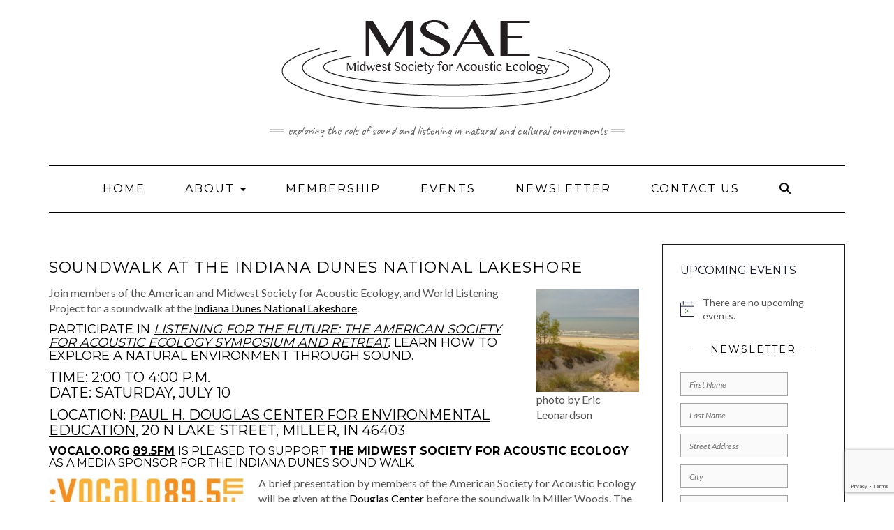

--- FILE ---
content_type: text/html; charset=UTF-8
request_url: https://mwsae.org/soundwalk-at-the-indiana-dunes-national-lakeshore/
body_size: 23002
content:
<!DOCTYPE html>
<html dir="ltr" lang="en-US" prefix="og: https://ogp.me/ns#">
<head>
    <meta charset="UTF-8" />
    <meta http-equiv="X-UA-Compatible" content="IE=edge" />
    <meta name="viewport" content="width=device-width, initial-scale=1" />
        <title>Soundwalk at the Indiana Dunes National Lakeshore | Midwest Society for Acoustic Ecology</title>

		<!-- All in One SEO 4.9.3 - aioseo.com -->
	<meta name="description" content="Join members of the American and Midwest Society for Acoustic Ecology, and World Listening Project for a soundwalk at the Indiana Dunes National Lakeshore. Participate in Listening For the Future: The American Society for Acoustic Ecology Symposium and Retreat. Learn how to explore a natural environment through sound. Time: 2:00 to 4:00 p.m. Date: Saturday," />
	<meta name="robots" content="max-image-preview:large" />
	<meta name="author" content="MSAE"/>
	<meta name="google-site-verification" content="GQV41MZ-LbSG0JmChgRPZImp_snn-OnsqONWo2z0wTA" />
	<meta name="keywords" content="acoustic ecology,chicago,conference,dunes,environment,event,gary,indiana,indiana dunes,lake michigan,miller woods,national park service,nature,retreat,soundwalk,symposium,world listening project" />
	<link rel="canonical" href="https://mwsae.org/soundwalk-at-the-indiana-dunes-national-lakeshore/" />
	<meta name="generator" content="All in One SEO (AIOSEO) 4.9.3" />
		<meta property="og:locale" content="en_US" />
		<meta property="og:site_name" content="Midwest Society for Acoustic Ecology | exploring the role of sound and listening in natural and cultural environments" />
		<meta property="og:type" content="activity" />
		<meta property="og:title" content="Soundwalk at the Indiana Dunes National Lakeshore | Midwest Society for Acoustic Ecology" />
		<meta property="og:description" content="Join members of the American and Midwest Society for Acoustic Ecology, and World Listening Project for a soundwalk at the Indiana Dunes National Lakeshore. Participate in Listening For the Future: The American Society for Acoustic Ecology Symposium and Retreat. Learn how to explore a natural environment through sound. Time: 2:00 to 4:00 p.m. Date: Saturday," />
		<meta property="og:url" content="https://mwsae.org/soundwalk-at-the-indiana-dunes-national-lakeshore/" />
		<meta property="og:image" content="https://mwsae.org/wp-content/uploads/2018/05/cropped-MSAE_WATER_.png" />
		<meta property="og:image:secure_url" content="https://mwsae.org/wp-content/uploads/2018/05/cropped-MSAE_WATER_.png" />
		<meta name="twitter:card" content="summary" />
		<meta name="twitter:site" content="@MidwestSocAE" />
		<meta name="twitter:title" content="Soundwalk at the Indiana Dunes National Lakeshore | Midwest Society for Acoustic Ecology" />
		<meta name="twitter:description" content="Join members of the American and Midwest Society for Acoustic Ecology, and World Listening Project for a soundwalk at the Indiana Dunes National Lakeshore. Participate in Listening For the Future: The American Society for Acoustic Ecology Symposium and Retreat. Learn how to explore a natural environment through sound. Time: 2:00 to 4:00 p.m. Date: Saturday," />
		<meta name="twitter:creator" content="@MidwestSocAE" />
		<meta name="twitter:image" content="https://mwsae.org/wp-content/uploads/2010/06/DSCN9419.JPG" />
		<script type="application/ld+json" class="aioseo-schema">
			{"@context":"https:\/\/schema.org","@graph":[{"@type":"Article","@id":"https:\/\/mwsae.org\/soundwalk-at-the-indiana-dunes-national-lakeshore\/#article","name":"Soundwalk at the Indiana Dunes National Lakeshore | Midwest Society for Acoustic Ecology","headline":"Soundwalk at the Indiana Dunes National Lakeshore","author":{"@id":"https:\/\/mwsae.org\/author\/admin\/#author"},"publisher":{"@id":"https:\/\/mwsae.org\/#organization"},"image":{"@type":"ImageObject","url":"https:\/\/mwsae.org\/wp-content\/uploads\/2010\/06\/DSCN9419.JPG","@id":"https:\/\/mwsae.org\/soundwalk-at-the-indiana-dunes-national-lakeshore\/#articleImage","width":2048,"height":1536,"caption":"photo by Eric Leonardson"},"datePublished":"2010-06-02T12:33:58-05:00","dateModified":"2024-06-18T14:56:32-05:00","inLanguage":"en-US","mainEntityOfPage":{"@id":"https:\/\/mwsae.org\/soundwalk-at-the-indiana-dunes-national-lakeshore\/#webpage"},"isPartOf":{"@id":"https:\/\/mwsae.org\/soundwalk-at-the-indiana-dunes-national-lakeshore\/#webpage"},"articleSection":"American Society for Acoustic Ecology, events, in the media, soundwalks, wildlife, World Listening Project, acoustic ecology, Chicago, conference, Dunes, environment, event, Gary, Indiana, Indiana Dunes, Lake Michigan, Miller Woods, National Park Service, nature, retreat, soundwalk, symposium, World Listening Project"},{"@type":"BreadcrumbList","@id":"https:\/\/mwsae.org\/soundwalk-at-the-indiana-dunes-national-lakeshore\/#breadcrumblist","itemListElement":[{"@type":"ListItem","@id":"https:\/\/mwsae.org#listItem","position":1,"name":"Home","item":"https:\/\/mwsae.org","nextItem":{"@type":"ListItem","@id":"https:\/\/mwsae.org\/category\/world-listening-project\/#listItem","name":"World Listening Project"}},{"@type":"ListItem","@id":"https:\/\/mwsae.org\/category\/world-listening-project\/#listItem","position":2,"name":"World Listening Project","item":"https:\/\/mwsae.org\/category\/world-listening-project\/","nextItem":{"@type":"ListItem","@id":"https:\/\/mwsae.org\/soundwalk-at-the-indiana-dunes-national-lakeshore\/#listItem","name":"Soundwalk at the Indiana Dunes National Lakeshore"},"previousItem":{"@type":"ListItem","@id":"https:\/\/mwsae.org#listItem","name":"Home"}},{"@type":"ListItem","@id":"https:\/\/mwsae.org\/soundwalk-at-the-indiana-dunes-national-lakeshore\/#listItem","position":3,"name":"Soundwalk at the Indiana Dunes National Lakeshore","previousItem":{"@type":"ListItem","@id":"https:\/\/mwsae.org\/category\/world-listening-project\/#listItem","name":"World Listening Project"}}]},{"@type":"Organization","@id":"https:\/\/mwsae.org\/#organization","name":"Midwest Society for Acoustic Ecology","description":"exploring the role of sound and listening in natural and cultural environments","url":"https:\/\/mwsae.org\/","foundingDate":"2009-02-01","logo":{"@type":"ImageObject","url":"https:\/\/mwsae.org\/wp-content\/uploads\/2014\/08\/MSAE_WATER_-011.jpg","@id":"https:\/\/mwsae.org\/soundwalk-at-the-indiana-dunes-national-lakeshore\/#organizationLogo","width":3200,"height":2200},"image":{"@id":"https:\/\/mwsae.org\/soundwalk-at-the-indiana-dunes-national-lakeshore\/#organizationLogo"},"sameAs":["https:\/\/www.facebook.com\/MidwestSociety.AcousticEcology\/","https:\/\/twitter.com\/MidwestSocAE","https:\/\/instagram.com\/midwestsocae\/","https:\/\/www.youtube.com\/channel\/UCpGyCvDZdamwSNnyYIJcp_g","https:\/\/www.linkedin.com\/company\/midwest-society-for-acoustic-ecology\/","https:\/\/soundcloud.com\/midwestsocietyforacousticecology"]},{"@type":"Person","@id":"https:\/\/mwsae.org\/author\/admin\/#author","url":"https:\/\/mwsae.org\/author\/admin\/","name":"MSAE","image":{"@type":"ImageObject","@id":"https:\/\/mwsae.org\/soundwalk-at-the-indiana-dunes-national-lakeshore\/#authorImage","url":"https:\/\/secure.gravatar.com\/avatar\/10014714e9cc347a78cd883977d26d6921faa0745ce81a09313700ee972c26eb?s=96&d=mm&r=g","width":96,"height":96,"caption":"MSAE"}},{"@type":"WebPage","@id":"https:\/\/mwsae.org\/soundwalk-at-the-indiana-dunes-national-lakeshore\/#webpage","url":"https:\/\/mwsae.org\/soundwalk-at-the-indiana-dunes-national-lakeshore\/","name":"Soundwalk at the Indiana Dunes National Lakeshore | Midwest Society for Acoustic Ecology","description":"Join members of the American and Midwest Society for Acoustic Ecology, and World Listening Project for a soundwalk at the Indiana Dunes National Lakeshore. Participate in Listening For the Future: The American Society for Acoustic Ecology Symposium and Retreat. Learn how to explore a natural environment through sound. Time: 2:00 to 4:00 p.m. Date: Saturday,","inLanguage":"en-US","isPartOf":{"@id":"https:\/\/mwsae.org\/#website"},"breadcrumb":{"@id":"https:\/\/mwsae.org\/soundwalk-at-the-indiana-dunes-national-lakeshore\/#breadcrumblist"},"author":{"@id":"https:\/\/mwsae.org\/author\/admin\/#author"},"creator":{"@id":"https:\/\/mwsae.org\/author\/admin\/#author"},"datePublished":"2010-06-02T12:33:58-05:00","dateModified":"2024-06-18T14:56:32-05:00"},{"@type":"WebSite","@id":"https:\/\/mwsae.org\/#website","url":"https:\/\/mwsae.org\/","name":"Midwest Society for Acoustic Ecology","alternateName":"MSAE","description":"exploring the role of sound and listening in natural and cultural environments","inLanguage":"en-US","publisher":{"@id":"https:\/\/mwsae.org\/#organization"}}]}
		</script>
		<!-- All in One SEO -->

<link rel='dns-prefetch' href='//www.googletagmanager.com' />
<link rel='dns-prefetch' href='//fonts.googleapis.com' />
<link href='https://fonts.gstatic.com' crossorigin rel='preconnect' />
<link rel="alternate" type="application/rss+xml" title="Midwest Society for Acoustic Ecology &raquo; Feed" href="https://mwsae.org/feed/" />
<link rel="alternate" type="application/rss+xml" title="Midwest Society for Acoustic Ecology &raquo; Comments Feed" href="https://mwsae.org/comments/feed/" />
<link rel="alternate" type="text/calendar" title="Midwest Society for Acoustic Ecology &raquo; iCal Feed" href="https://mwsae.org/events/?ical=1" />
<link rel="alternate" type="application/rss+xml" title="Midwest Society for Acoustic Ecology &raquo; Soundwalk at the Indiana Dunes National Lakeshore Comments Feed" href="https://mwsae.org/soundwalk-at-the-indiana-dunes-national-lakeshore/feed/" />
<link rel="alternate" title="oEmbed (JSON)" type="application/json+oembed" href="https://mwsae.org/wp-json/oembed/1.0/embed?url=https%3A%2F%2Fmwsae.org%2Fsoundwalk-at-the-indiana-dunes-national-lakeshore%2F" />
<link rel="alternate" title="oEmbed (XML)" type="text/xml+oembed" href="https://mwsae.org/wp-json/oembed/1.0/embed?url=https%3A%2F%2Fmwsae.org%2Fsoundwalk-at-the-indiana-dunes-national-lakeshore%2F&#038;format=xml" />
<style id='wp-img-auto-sizes-contain-inline-css' type='text/css'>
img:is([sizes=auto i],[sizes^="auto," i]){contain-intrinsic-size:3000px 1500px}
/*# sourceURL=wp-img-auto-sizes-contain-inline-css */
</style>
<style id='classic-theme-styles-inline-css' type='text/css'>
/*! This file is auto-generated */
.wp-block-button__link{color:#fff;background-color:#32373c;border-radius:9999px;box-shadow:none;text-decoration:none;padding:calc(.667em + 2px) calc(1.333em + 2px);font-size:1.125em}.wp-block-file__button{background:#32373c;color:#fff;text-decoration:none}
/*# sourceURL=/wp-includes/css/classic-themes.min.css */
</style>
<link rel='stylesheet' id='wpo_min-header-0-css' href='https://mwsae.org/wp-content/cache/wpo-minify/1769031442/assets/wpo-minify-header-tribe-events-pro-mini-calendar-block-styles1768340241.min.css' type='text/css' media='all' />
<link rel='stylesheet' id='wp-block-library-css' href='https://mwsae.org/wp-includes/css/dist/block-library/style.min.css' type='text/css' media='all' />
<style id='wp-block-columns-inline-css' type='text/css'>
.wp-block-columns{box-sizing:border-box;display:flex;flex-wrap:wrap!important}@media (min-width:782px){.wp-block-columns{flex-wrap:nowrap!important}}.wp-block-columns{align-items:normal!important}.wp-block-columns.are-vertically-aligned-top{align-items:flex-start}.wp-block-columns.are-vertically-aligned-center{align-items:center}.wp-block-columns.are-vertically-aligned-bottom{align-items:flex-end}@media (max-width:781px){.wp-block-columns:not(.is-not-stacked-on-mobile)>.wp-block-column{flex-basis:100%!important}}@media (min-width:782px){.wp-block-columns:not(.is-not-stacked-on-mobile)>.wp-block-column{flex-basis:0;flex-grow:1}.wp-block-columns:not(.is-not-stacked-on-mobile)>.wp-block-column[style*=flex-basis]{flex-grow:0}}.wp-block-columns.is-not-stacked-on-mobile{flex-wrap:nowrap!important}.wp-block-columns.is-not-stacked-on-mobile>.wp-block-column{flex-basis:0;flex-grow:1}.wp-block-columns.is-not-stacked-on-mobile>.wp-block-column[style*=flex-basis]{flex-grow:0}:where(.wp-block-columns){margin-bottom:1.75em}:where(.wp-block-columns.has-background){padding:1.25em 2.375em}.wp-block-column{flex-grow:1;min-width:0;overflow-wrap:break-word;word-break:break-word}.wp-block-column.is-vertically-aligned-top{align-self:flex-start}.wp-block-column.is-vertically-aligned-center{align-self:center}.wp-block-column.is-vertically-aligned-bottom{align-self:flex-end}.wp-block-column.is-vertically-aligned-stretch{align-self:stretch}.wp-block-column.is-vertically-aligned-bottom,.wp-block-column.is-vertically-aligned-center,.wp-block-column.is-vertically-aligned-top{width:100%}
/*# sourceURL=https://mwsae.org/wp-includes/blocks/columns/style.min.css */
</style>
<style id='wp-block-group-inline-css' type='text/css'>
.wp-block-group{box-sizing:border-box}:where(.wp-block-group.wp-block-group-is-layout-constrained){position:relative}
/*# sourceURL=https://mwsae.org/wp-includes/blocks/group/style.min.css */
</style>
<style id='wp-block-social-links-inline-css' type='text/css'>
.wp-block-social-links{background:none;box-sizing:border-box;margin-left:0;padding-left:0;padding-right:0;text-indent:0}.wp-block-social-links .wp-social-link a,.wp-block-social-links .wp-social-link a:hover{border-bottom:0;box-shadow:none;text-decoration:none}.wp-block-social-links .wp-social-link svg{height:1em;width:1em}.wp-block-social-links .wp-social-link span:not(.screen-reader-text){font-size:.65em;margin-left:.5em;margin-right:.5em}.wp-block-social-links.has-small-icon-size{font-size:16px}.wp-block-social-links,.wp-block-social-links.has-normal-icon-size{font-size:24px}.wp-block-social-links.has-large-icon-size{font-size:36px}.wp-block-social-links.has-huge-icon-size{font-size:48px}.wp-block-social-links.aligncenter{display:flex;justify-content:center}.wp-block-social-links.alignright{justify-content:flex-end}.wp-block-social-link{border-radius:9999px;display:block}@media not (prefers-reduced-motion){.wp-block-social-link{transition:transform .1s ease}}.wp-block-social-link{height:auto}.wp-block-social-link a{align-items:center;display:flex;line-height:0}.wp-block-social-link:hover{transform:scale(1.1)}.wp-block-social-links .wp-block-social-link.wp-social-link{display:inline-block;margin:0;padding:0}.wp-block-social-links .wp-block-social-link.wp-social-link .wp-block-social-link-anchor,.wp-block-social-links .wp-block-social-link.wp-social-link .wp-block-social-link-anchor svg,.wp-block-social-links .wp-block-social-link.wp-social-link .wp-block-social-link-anchor:active,.wp-block-social-links .wp-block-social-link.wp-social-link .wp-block-social-link-anchor:hover,.wp-block-social-links .wp-block-social-link.wp-social-link .wp-block-social-link-anchor:visited{color:currentColor;fill:currentColor}:where(.wp-block-social-links:not(.is-style-logos-only)) .wp-social-link{background-color:#f0f0f0;color:#444}:where(.wp-block-social-links:not(.is-style-logos-only)) .wp-social-link-amazon{background-color:#f90;color:#fff}:where(.wp-block-social-links:not(.is-style-logos-only)) .wp-social-link-bandcamp{background-color:#1ea0c3;color:#fff}:where(.wp-block-social-links:not(.is-style-logos-only)) .wp-social-link-behance{background-color:#0757fe;color:#fff}:where(.wp-block-social-links:not(.is-style-logos-only)) .wp-social-link-bluesky{background-color:#0a7aff;color:#fff}:where(.wp-block-social-links:not(.is-style-logos-only)) .wp-social-link-codepen{background-color:#1e1f26;color:#fff}:where(.wp-block-social-links:not(.is-style-logos-only)) .wp-social-link-deviantart{background-color:#02e49b;color:#fff}:where(.wp-block-social-links:not(.is-style-logos-only)) .wp-social-link-discord{background-color:#5865f2;color:#fff}:where(.wp-block-social-links:not(.is-style-logos-only)) .wp-social-link-dribbble{background-color:#e94c89;color:#fff}:where(.wp-block-social-links:not(.is-style-logos-only)) .wp-social-link-dropbox{background-color:#4280ff;color:#fff}:where(.wp-block-social-links:not(.is-style-logos-only)) .wp-social-link-etsy{background-color:#f45800;color:#fff}:where(.wp-block-social-links:not(.is-style-logos-only)) .wp-social-link-facebook{background-color:#0866ff;color:#fff}:where(.wp-block-social-links:not(.is-style-logos-only)) .wp-social-link-fivehundredpx{background-color:#000;color:#fff}:where(.wp-block-social-links:not(.is-style-logos-only)) .wp-social-link-flickr{background-color:#0461dd;color:#fff}:where(.wp-block-social-links:not(.is-style-logos-only)) .wp-social-link-foursquare{background-color:#e65678;color:#fff}:where(.wp-block-social-links:not(.is-style-logos-only)) .wp-social-link-github{background-color:#24292d;color:#fff}:where(.wp-block-social-links:not(.is-style-logos-only)) .wp-social-link-goodreads{background-color:#eceadd;color:#382110}:where(.wp-block-social-links:not(.is-style-logos-only)) .wp-social-link-google{background-color:#ea4434;color:#fff}:where(.wp-block-social-links:not(.is-style-logos-only)) .wp-social-link-gravatar{background-color:#1d4fc4;color:#fff}:where(.wp-block-social-links:not(.is-style-logos-only)) .wp-social-link-instagram{background-color:#f00075;color:#fff}:where(.wp-block-social-links:not(.is-style-logos-only)) .wp-social-link-lastfm{background-color:#e21b24;color:#fff}:where(.wp-block-social-links:not(.is-style-logos-only)) .wp-social-link-linkedin{background-color:#0d66c2;color:#fff}:where(.wp-block-social-links:not(.is-style-logos-only)) .wp-social-link-mastodon{background-color:#3288d4;color:#fff}:where(.wp-block-social-links:not(.is-style-logos-only)) .wp-social-link-medium{background-color:#000;color:#fff}:where(.wp-block-social-links:not(.is-style-logos-only)) .wp-social-link-meetup{background-color:#f6405f;color:#fff}:where(.wp-block-social-links:not(.is-style-logos-only)) .wp-social-link-patreon{background-color:#000;color:#fff}:where(.wp-block-social-links:not(.is-style-logos-only)) .wp-social-link-pinterest{background-color:#e60122;color:#fff}:where(.wp-block-social-links:not(.is-style-logos-only)) .wp-social-link-pocket{background-color:#ef4155;color:#fff}:where(.wp-block-social-links:not(.is-style-logos-only)) .wp-social-link-reddit{background-color:#ff4500;color:#fff}:where(.wp-block-social-links:not(.is-style-logos-only)) .wp-social-link-skype{background-color:#0478d7;color:#fff}:where(.wp-block-social-links:not(.is-style-logos-only)) .wp-social-link-snapchat{background-color:#fefc00;color:#fff;stroke:#000}:where(.wp-block-social-links:not(.is-style-logos-only)) .wp-social-link-soundcloud{background-color:#ff5600;color:#fff}:where(.wp-block-social-links:not(.is-style-logos-only)) .wp-social-link-spotify{background-color:#1bd760;color:#fff}:where(.wp-block-social-links:not(.is-style-logos-only)) .wp-social-link-telegram{background-color:#2aabee;color:#fff}:where(.wp-block-social-links:not(.is-style-logos-only)) .wp-social-link-threads{background-color:#000;color:#fff}:where(.wp-block-social-links:not(.is-style-logos-only)) .wp-social-link-tiktok{background-color:#000;color:#fff}:where(.wp-block-social-links:not(.is-style-logos-only)) .wp-social-link-tumblr{background-color:#011835;color:#fff}:where(.wp-block-social-links:not(.is-style-logos-only)) .wp-social-link-twitch{background-color:#6440a4;color:#fff}:where(.wp-block-social-links:not(.is-style-logos-only)) .wp-social-link-twitter{background-color:#1da1f2;color:#fff}:where(.wp-block-social-links:not(.is-style-logos-only)) .wp-social-link-vimeo{background-color:#1eb7ea;color:#fff}:where(.wp-block-social-links:not(.is-style-logos-only)) .wp-social-link-vk{background-color:#4680c2;color:#fff}:where(.wp-block-social-links:not(.is-style-logos-only)) .wp-social-link-wordpress{background-color:#3499cd;color:#fff}:where(.wp-block-social-links:not(.is-style-logos-only)) .wp-social-link-whatsapp{background-color:#25d366;color:#fff}:where(.wp-block-social-links:not(.is-style-logos-only)) .wp-social-link-x{background-color:#000;color:#fff}:where(.wp-block-social-links:not(.is-style-logos-only)) .wp-social-link-yelp{background-color:#d32422;color:#fff}:where(.wp-block-social-links:not(.is-style-logos-only)) .wp-social-link-youtube{background-color:red;color:#fff}:where(.wp-block-social-links.is-style-logos-only) .wp-social-link{background:none}:where(.wp-block-social-links.is-style-logos-only) .wp-social-link svg{height:1.25em;width:1.25em}:where(.wp-block-social-links.is-style-logos-only) .wp-social-link-amazon{color:#f90}:where(.wp-block-social-links.is-style-logos-only) .wp-social-link-bandcamp{color:#1ea0c3}:where(.wp-block-social-links.is-style-logos-only) .wp-social-link-behance{color:#0757fe}:where(.wp-block-social-links.is-style-logos-only) .wp-social-link-bluesky{color:#0a7aff}:where(.wp-block-social-links.is-style-logos-only) .wp-social-link-codepen{color:#1e1f26}:where(.wp-block-social-links.is-style-logos-only) .wp-social-link-deviantart{color:#02e49b}:where(.wp-block-social-links.is-style-logos-only) .wp-social-link-discord{color:#5865f2}:where(.wp-block-social-links.is-style-logos-only) .wp-social-link-dribbble{color:#e94c89}:where(.wp-block-social-links.is-style-logos-only) .wp-social-link-dropbox{color:#4280ff}:where(.wp-block-social-links.is-style-logos-only) .wp-social-link-etsy{color:#f45800}:where(.wp-block-social-links.is-style-logos-only) .wp-social-link-facebook{color:#0866ff}:where(.wp-block-social-links.is-style-logos-only) .wp-social-link-fivehundredpx{color:#000}:where(.wp-block-social-links.is-style-logos-only) .wp-social-link-flickr{color:#0461dd}:where(.wp-block-social-links.is-style-logos-only) .wp-social-link-foursquare{color:#e65678}:where(.wp-block-social-links.is-style-logos-only) .wp-social-link-github{color:#24292d}:where(.wp-block-social-links.is-style-logos-only) .wp-social-link-goodreads{color:#382110}:where(.wp-block-social-links.is-style-logos-only) .wp-social-link-google{color:#ea4434}:where(.wp-block-social-links.is-style-logos-only) .wp-social-link-gravatar{color:#1d4fc4}:where(.wp-block-social-links.is-style-logos-only) .wp-social-link-instagram{color:#f00075}:where(.wp-block-social-links.is-style-logos-only) .wp-social-link-lastfm{color:#e21b24}:where(.wp-block-social-links.is-style-logos-only) .wp-social-link-linkedin{color:#0d66c2}:where(.wp-block-social-links.is-style-logos-only) .wp-social-link-mastodon{color:#3288d4}:where(.wp-block-social-links.is-style-logos-only) .wp-social-link-medium{color:#000}:where(.wp-block-social-links.is-style-logos-only) .wp-social-link-meetup{color:#f6405f}:where(.wp-block-social-links.is-style-logos-only) .wp-social-link-patreon{color:#000}:where(.wp-block-social-links.is-style-logos-only) .wp-social-link-pinterest{color:#e60122}:where(.wp-block-social-links.is-style-logos-only) .wp-social-link-pocket{color:#ef4155}:where(.wp-block-social-links.is-style-logos-only) .wp-social-link-reddit{color:#ff4500}:where(.wp-block-social-links.is-style-logos-only) .wp-social-link-skype{color:#0478d7}:where(.wp-block-social-links.is-style-logos-only) .wp-social-link-snapchat{color:#fff;stroke:#000}:where(.wp-block-social-links.is-style-logos-only) .wp-social-link-soundcloud{color:#ff5600}:where(.wp-block-social-links.is-style-logos-only) .wp-social-link-spotify{color:#1bd760}:where(.wp-block-social-links.is-style-logos-only) .wp-social-link-telegram{color:#2aabee}:where(.wp-block-social-links.is-style-logos-only) .wp-social-link-threads{color:#000}:where(.wp-block-social-links.is-style-logos-only) .wp-social-link-tiktok{color:#000}:where(.wp-block-social-links.is-style-logos-only) .wp-social-link-tumblr{color:#011835}:where(.wp-block-social-links.is-style-logos-only) .wp-social-link-twitch{color:#6440a4}:where(.wp-block-social-links.is-style-logos-only) .wp-social-link-twitter{color:#1da1f2}:where(.wp-block-social-links.is-style-logos-only) .wp-social-link-vimeo{color:#1eb7ea}:where(.wp-block-social-links.is-style-logos-only) .wp-social-link-vk{color:#4680c2}:where(.wp-block-social-links.is-style-logos-only) .wp-social-link-whatsapp{color:#25d366}:where(.wp-block-social-links.is-style-logos-only) .wp-social-link-wordpress{color:#3499cd}:where(.wp-block-social-links.is-style-logos-only) .wp-social-link-x{color:#000}:where(.wp-block-social-links.is-style-logos-only) .wp-social-link-yelp{color:#d32422}:where(.wp-block-social-links.is-style-logos-only) .wp-social-link-youtube{color:red}.wp-block-social-links.is-style-pill-shape .wp-social-link{width:auto}:root :where(.wp-block-social-links .wp-social-link a){padding:.25em}:root :where(.wp-block-social-links.is-style-logos-only .wp-social-link a){padding:0}:root :where(.wp-block-social-links.is-style-pill-shape .wp-social-link a){padding-left:.6666666667em;padding-right:.6666666667em}.wp-block-social-links:not(.has-icon-color):not(.has-icon-background-color) .wp-social-link-snapchat .wp-block-social-link-label{color:#000}
/*# sourceURL=https://mwsae.org/wp-includes/blocks/social-links/style.min.css */
</style>
<style id='global-styles-inline-css' type='text/css'>
:root{--wp--preset--aspect-ratio--square: 1;--wp--preset--aspect-ratio--4-3: 4/3;--wp--preset--aspect-ratio--3-4: 3/4;--wp--preset--aspect-ratio--3-2: 3/2;--wp--preset--aspect-ratio--2-3: 2/3;--wp--preset--aspect-ratio--16-9: 16/9;--wp--preset--aspect-ratio--9-16: 9/16;--wp--preset--color--black: #000000;--wp--preset--color--cyan-bluish-gray: #abb8c3;--wp--preset--color--white: #ffffff;--wp--preset--color--pale-pink: #f78da7;--wp--preset--color--vivid-red: #cf2e2e;--wp--preset--color--luminous-vivid-orange: #ff6900;--wp--preset--color--luminous-vivid-amber: #fcb900;--wp--preset--color--light-green-cyan: #7bdcb5;--wp--preset--color--vivid-green-cyan: #00d084;--wp--preset--color--pale-cyan-blue: #8ed1fc;--wp--preset--color--vivid-cyan-blue: #0693e3;--wp--preset--color--vivid-purple: #9b51e0;--wp--preset--gradient--vivid-cyan-blue-to-vivid-purple: linear-gradient(135deg,rgb(6,147,227) 0%,rgb(155,81,224) 100%);--wp--preset--gradient--light-green-cyan-to-vivid-green-cyan: linear-gradient(135deg,rgb(122,220,180) 0%,rgb(0,208,130) 100%);--wp--preset--gradient--luminous-vivid-amber-to-luminous-vivid-orange: linear-gradient(135deg,rgb(252,185,0) 0%,rgb(255,105,0) 100%);--wp--preset--gradient--luminous-vivid-orange-to-vivid-red: linear-gradient(135deg,rgb(255,105,0) 0%,rgb(207,46,46) 100%);--wp--preset--gradient--very-light-gray-to-cyan-bluish-gray: linear-gradient(135deg,rgb(238,238,238) 0%,rgb(169,184,195) 100%);--wp--preset--gradient--cool-to-warm-spectrum: linear-gradient(135deg,rgb(74,234,220) 0%,rgb(151,120,209) 20%,rgb(207,42,186) 40%,rgb(238,44,130) 60%,rgb(251,105,98) 80%,rgb(254,248,76) 100%);--wp--preset--gradient--blush-light-purple: linear-gradient(135deg,rgb(255,206,236) 0%,rgb(152,150,240) 100%);--wp--preset--gradient--blush-bordeaux: linear-gradient(135deg,rgb(254,205,165) 0%,rgb(254,45,45) 50%,rgb(107,0,62) 100%);--wp--preset--gradient--luminous-dusk: linear-gradient(135deg,rgb(255,203,112) 0%,rgb(199,81,192) 50%,rgb(65,88,208) 100%);--wp--preset--gradient--pale-ocean: linear-gradient(135deg,rgb(255,245,203) 0%,rgb(182,227,212) 50%,rgb(51,167,181) 100%);--wp--preset--gradient--electric-grass: linear-gradient(135deg,rgb(202,248,128) 0%,rgb(113,206,126) 100%);--wp--preset--gradient--midnight: linear-gradient(135deg,rgb(2,3,129) 0%,rgb(40,116,252) 100%);--wp--preset--font-size--small: 13px;--wp--preset--font-size--medium: 20px;--wp--preset--font-size--large: 36px;--wp--preset--font-size--x-large: 42px;--wp--preset--spacing--20: 0.44rem;--wp--preset--spacing--30: 0.67rem;--wp--preset--spacing--40: 1rem;--wp--preset--spacing--50: 1.5rem;--wp--preset--spacing--60: 2.25rem;--wp--preset--spacing--70: 3.38rem;--wp--preset--spacing--80: 5.06rem;--wp--preset--shadow--natural: 6px 6px 9px rgba(0, 0, 0, 0.2);--wp--preset--shadow--deep: 12px 12px 50px rgba(0, 0, 0, 0.4);--wp--preset--shadow--sharp: 6px 6px 0px rgba(0, 0, 0, 0.2);--wp--preset--shadow--outlined: 6px 6px 0px -3px rgb(255, 255, 255), 6px 6px rgb(0, 0, 0);--wp--preset--shadow--crisp: 6px 6px 0px rgb(0, 0, 0);}:where(.is-layout-flex){gap: 0.5em;}:where(.is-layout-grid){gap: 0.5em;}body .is-layout-flex{display: flex;}.is-layout-flex{flex-wrap: wrap;align-items: center;}.is-layout-flex > :is(*, div){margin: 0;}body .is-layout-grid{display: grid;}.is-layout-grid > :is(*, div){margin: 0;}:where(.wp-block-columns.is-layout-flex){gap: 2em;}:where(.wp-block-columns.is-layout-grid){gap: 2em;}:where(.wp-block-post-template.is-layout-flex){gap: 1.25em;}:where(.wp-block-post-template.is-layout-grid){gap: 1.25em;}.has-black-color{color: var(--wp--preset--color--black) !important;}.has-cyan-bluish-gray-color{color: var(--wp--preset--color--cyan-bluish-gray) !important;}.has-white-color{color: var(--wp--preset--color--white) !important;}.has-pale-pink-color{color: var(--wp--preset--color--pale-pink) !important;}.has-vivid-red-color{color: var(--wp--preset--color--vivid-red) !important;}.has-luminous-vivid-orange-color{color: var(--wp--preset--color--luminous-vivid-orange) !important;}.has-luminous-vivid-amber-color{color: var(--wp--preset--color--luminous-vivid-amber) !important;}.has-light-green-cyan-color{color: var(--wp--preset--color--light-green-cyan) !important;}.has-vivid-green-cyan-color{color: var(--wp--preset--color--vivid-green-cyan) !important;}.has-pale-cyan-blue-color{color: var(--wp--preset--color--pale-cyan-blue) !important;}.has-vivid-cyan-blue-color{color: var(--wp--preset--color--vivid-cyan-blue) !important;}.has-vivid-purple-color{color: var(--wp--preset--color--vivid-purple) !important;}.has-black-background-color{background-color: var(--wp--preset--color--black) !important;}.has-cyan-bluish-gray-background-color{background-color: var(--wp--preset--color--cyan-bluish-gray) !important;}.has-white-background-color{background-color: var(--wp--preset--color--white) !important;}.has-pale-pink-background-color{background-color: var(--wp--preset--color--pale-pink) !important;}.has-vivid-red-background-color{background-color: var(--wp--preset--color--vivid-red) !important;}.has-luminous-vivid-orange-background-color{background-color: var(--wp--preset--color--luminous-vivid-orange) !important;}.has-luminous-vivid-amber-background-color{background-color: var(--wp--preset--color--luminous-vivid-amber) !important;}.has-light-green-cyan-background-color{background-color: var(--wp--preset--color--light-green-cyan) !important;}.has-vivid-green-cyan-background-color{background-color: var(--wp--preset--color--vivid-green-cyan) !important;}.has-pale-cyan-blue-background-color{background-color: var(--wp--preset--color--pale-cyan-blue) !important;}.has-vivid-cyan-blue-background-color{background-color: var(--wp--preset--color--vivid-cyan-blue) !important;}.has-vivid-purple-background-color{background-color: var(--wp--preset--color--vivid-purple) !important;}.has-black-border-color{border-color: var(--wp--preset--color--black) !important;}.has-cyan-bluish-gray-border-color{border-color: var(--wp--preset--color--cyan-bluish-gray) !important;}.has-white-border-color{border-color: var(--wp--preset--color--white) !important;}.has-pale-pink-border-color{border-color: var(--wp--preset--color--pale-pink) !important;}.has-vivid-red-border-color{border-color: var(--wp--preset--color--vivid-red) !important;}.has-luminous-vivid-orange-border-color{border-color: var(--wp--preset--color--luminous-vivid-orange) !important;}.has-luminous-vivid-amber-border-color{border-color: var(--wp--preset--color--luminous-vivid-amber) !important;}.has-light-green-cyan-border-color{border-color: var(--wp--preset--color--light-green-cyan) !important;}.has-vivid-green-cyan-border-color{border-color: var(--wp--preset--color--vivid-green-cyan) !important;}.has-pale-cyan-blue-border-color{border-color: var(--wp--preset--color--pale-cyan-blue) !important;}.has-vivid-cyan-blue-border-color{border-color: var(--wp--preset--color--vivid-cyan-blue) !important;}.has-vivid-purple-border-color{border-color: var(--wp--preset--color--vivid-purple) !important;}.has-vivid-cyan-blue-to-vivid-purple-gradient-background{background: var(--wp--preset--gradient--vivid-cyan-blue-to-vivid-purple) !important;}.has-light-green-cyan-to-vivid-green-cyan-gradient-background{background: var(--wp--preset--gradient--light-green-cyan-to-vivid-green-cyan) !important;}.has-luminous-vivid-amber-to-luminous-vivid-orange-gradient-background{background: var(--wp--preset--gradient--luminous-vivid-amber-to-luminous-vivid-orange) !important;}.has-luminous-vivid-orange-to-vivid-red-gradient-background{background: var(--wp--preset--gradient--luminous-vivid-orange-to-vivid-red) !important;}.has-very-light-gray-to-cyan-bluish-gray-gradient-background{background: var(--wp--preset--gradient--very-light-gray-to-cyan-bluish-gray) !important;}.has-cool-to-warm-spectrum-gradient-background{background: var(--wp--preset--gradient--cool-to-warm-spectrum) !important;}.has-blush-light-purple-gradient-background{background: var(--wp--preset--gradient--blush-light-purple) !important;}.has-blush-bordeaux-gradient-background{background: var(--wp--preset--gradient--blush-bordeaux) !important;}.has-luminous-dusk-gradient-background{background: var(--wp--preset--gradient--luminous-dusk) !important;}.has-pale-ocean-gradient-background{background: var(--wp--preset--gradient--pale-ocean) !important;}.has-electric-grass-gradient-background{background: var(--wp--preset--gradient--electric-grass) !important;}.has-midnight-gradient-background{background: var(--wp--preset--gradient--midnight) !important;}.has-small-font-size{font-size: var(--wp--preset--font-size--small) !important;}.has-medium-font-size{font-size: var(--wp--preset--font-size--medium) !important;}.has-large-font-size{font-size: var(--wp--preset--font-size--large) !important;}.has-x-large-font-size{font-size: var(--wp--preset--font-size--x-large) !important;}
:where(.wp-block-columns.is-layout-flex){gap: 2em;}:where(.wp-block-columns.is-layout-grid){gap: 2em;}
/*# sourceURL=global-styles-inline-css */
</style>
<style id='core-block-supports-inline-css' type='text/css'>
.wp-container-core-social-links-is-layout-16018d1d{justify-content:center;}.wp-container-core-columns-is-layout-9d6595d7{flex-wrap:nowrap;}
/*# sourceURL=core-block-supports-inline-css */
</style>

<link rel='stylesheet' id='wpo_min-header-2-css' href='https://mwsae.org/wp-content/cache/wpo-minify/1769031442/assets/wpo-minify-header-contact-form-71764495399.min.css' type='text/css' media='all' />
<link rel='stylesheet' id='wpo_min-header-3-css' href='https://mwsae.org/wp-content/cache/wpo-minify/1769031442/assets/wpo-minify-header-rt-fontawsome1763069787.min.css' type='text/css' media='all' />
<link rel='stylesheet' id='rt-tpg-shortcode-css' href='https://mwsae.org/wp-content/plugins/the-post-grid/assets/css/tpg-shortcode.min.css' type='text/css' media='all' />
<link rel='stylesheet' id='wpo_min-header-5-css' href='https://mwsae.org/wp-content/cache/wpo-minify/1769031442/assets/wpo-minify-header-kale-fonts.min.css' type='text/css' media='all' />
<link rel='stylesheet' id='bootstrap-css' href='https://mwsae.org/wp-content/themes/kale/assets/css/bootstrap.min.css' type='text/css' media='all' />
<link rel='stylesheet' id='bootstrap-select-css' href='https://mwsae.org/wp-content/themes/kale/assets/css/bootstrap-select.min.css' type='text/css' media='all' />
<link rel='stylesheet' id='wpo_min-header-8-css' href='https://mwsae.org/wp-content/cache/wpo-minify/1769031442/assets/wpo-minify-header-smartmenus-bootstrap1753763578.min.css' type='text/css' media='all' />
<link rel='stylesheet' id='wpo_min-header-9-css' href='https://mwsae.org/wp-content/cache/wpo-minify/1769031442/assets/wpo-minify-header-fontawesome1753763578.min.css' type='text/css' media='all' />
<link rel='stylesheet' id='fontawesome-all-css' href='https://mwsae.org/wp-content/themes/kale/assets/css/all.min.css' type='text/css' media='all' />
<link rel='stylesheet' id='wpo_min-header-11-css' href='https://mwsae.org/wp-content/cache/wpo-minify/1769031442/assets/wpo-minify-header-owl-carousel1753763578.min.css' type='text/css' media='all' />
<link rel='stylesheet' id='wpo_min-header-12-css' href='https://mwsae.org/wp-content/cache/wpo-minify/1769031442/assets/wpo-minify-header-kale-style1753763578.min.css' type='text/css' media='all' />
<script type="text/javascript" src="https://mwsae.org/wp-includes/js/jquery/jquery.min.js" id="jquery-core-js"></script>
<script type="text/javascript" src="https://mwsae.org/wp-includes/js/jquery/jquery-migrate.min.js" id="jquery-migrate-js"></script>

<!-- Google tag (gtag.js) snippet added by Site Kit -->
<!-- Google Analytics snippet added by Site Kit -->
<script type="text/javascript" src="https://www.googletagmanager.com/gtag/js?id=G-F7BR732SHT" id="google_gtagjs-js" async></script>
<script type="text/javascript" id="google_gtagjs-js-after">
/* <![CDATA[ */
window.dataLayer = window.dataLayer || [];function gtag(){dataLayer.push(arguments);}
gtag("set","linker",{"domains":["mwsae.org"]});
gtag("js", new Date());
gtag("set", "developer_id.dZTNiMT", true);
gtag("config", "G-F7BR732SHT");
 window._googlesitekit = window._googlesitekit || {}; window._googlesitekit.throttledEvents = []; window._googlesitekit.gtagEvent = (name, data) => { var key = JSON.stringify( { name, data } ); if ( !! window._googlesitekit.throttledEvents[ key ] ) { return; } window._googlesitekit.throttledEvents[ key ] = true; setTimeout( () => { delete window._googlesitekit.throttledEvents[ key ]; }, 5 ); gtag( "event", name, { ...data, event_source: "site-kit" } ); }; 
//# sourceURL=google_gtagjs-js-after
/* ]]> */
</script>
<link rel="https://api.w.org/" href="https://mwsae.org/wp-json/" /><link rel="alternate" title="JSON" type="application/json" href="https://mwsae.org/wp-json/wp/v2/posts/556" /><link rel="EditURI" type="application/rsd+xml" title="RSD" href="https://mwsae.org/xmlrpc.php?rsd" />
<meta name="generator" content="WordPress 6.9" />
<link rel='shortlink' href='https://mwsae.org/?p=556' />
<meta name="generator" content="Site Kit by Google 1.171.0" />        <style>
            :root {
                --tpg-primary-color: #0d6efd;
                --tpg-secondary-color: #0654c4;
                --tpg-primary-light: #c4d0ff
            }

                        body .rt-tpg-container .rt-loading,
            body #bottom-script-loader .rt-ball-clip-rotate {
                color: #0367bf !important;
            }

                    </style>
		<meta name="tec-api-version" content="v1"><meta name="tec-api-origin" content="https://mwsae.org"><link rel="alternate" href="https://mwsae.org/wp-json/tribe/events/v1/" /><link rel="icon" href="https://mwsae.org/wp-content/uploads/2014/08/cropped-MSAE_WATER_-011-32x32.jpg" sizes="32x32" />
<link rel="icon" href="https://mwsae.org/wp-content/uploads/2014/08/cropped-MSAE_WATER_-011-192x192.jpg" sizes="192x192" />
<link rel="apple-touch-icon" href="https://mwsae.org/wp-content/uploads/2014/08/cropped-MSAE_WATER_-011-180x180.jpg" />
<meta name="msapplication-TileImage" content="https://mwsae.org/wp-content/uploads/2014/08/cropped-MSAE_WATER_-011-270x270.jpg" />
		<style type="text/css" id="wp-custom-css">
			html, body {
	font-size: 1em;
}

#menu-main a{
	font-size: 1em;
}

.frontpage-slider .caption,
.frontpage-slider .caption .read-more
.frontpage-slider .caption h2 a {
    display: none;
}
.footer-widgets .wp-block-embed__wrapper:before {
    content: '';
    display: block;
    width: 100%;
    height: 0;
    padding-top: 65%;
}
.footer-widgets .wp-block-embed__wrapper iframe {
    width: 100%;
    height: 100%;
    position: absolute;
    top: 0;
    right: 0;
    bottom: 0;
    left: 0;
}

.page-id-9510 h1:first-child.entry-title, .page-id-10153 h1:first-child.entry-title {

display: none;

}

.page-id-9510 .sidebar, .page-id-10153 .sidebar, .page-id-4105 .sidebar {
	display: none;
}



.page-id-9510 .main-column {
	width: 100%;
}

.page-id-9510 .wp-block-media-text {
background-color: #f0f0f0;
}

.rt-detail {
	height: 65% !important;
	border-top: 1px solid rgba(74,107,62,0.3);
}

.rt-holder {
	position: relative;
	border: 1px solid rgba(74,107,62,0.3);
}

.post-meta {
	position: absolute;
	bottom: 0px;
	border-radius: 30px;
	border: 0px;
}

.read-more {
	display: inline-block;
	border-radius: 30px;
  padding: 10px 10px 5px 10px;
	border: 0px;
}

.read-more a {
	border: 0px !important;
}


.tpg-excerpt {
	margin-bottom: 60px !important;
}

.pagination-list li.active span  {
	color: #0d6600  !important;
	border-color: #0d6600 !important;
	background-color: #ffffff !important;
	border-radius: 0px !important;
	border-radius: 4px !important;
}

.pagination-list a {
	border-color: #0d6600 !important;
	margin-left: 3px !important;
	border-radius: 4px !important;
}

.rt-pagination {
	margin-top: 0;
}

.pagination-list a:hover {
	border-color: #105900 !important;
}

.wp-block-social-links li {
	width: 50px;
	height: 50px;
}


.wp-block-social-links li a {
	width: 50px;
	height: 50px;
	padding: 0;
}


.wp-block-social-links li a svg {
	width: 50px !important;
	height: 40px !important;
	padding: auto;
}

.wp-element-button {
	background-color: #4a6b3e;
	color: #FFFFFF;
}

.wp-element-button:hover {
	background-color: #5D874E;
	color: #FFFFFF;
	text-decoration: none;
}

.wp-block-video {
	margin: 2rem 0;
}


.upcoming-events-heading {
	font-size: 28px !important;
	padding-left: 15px !important;
  padding-right: 15px !important;
}

.tpg-widget-heading::before, .tpg-widget-heading-line {
	display: none !important;
}

.homepage-calendar-button {
	width: 168px;
	margin: 0 auto;
	border-radius: 4px !important;
}

.homepage-calendar-button a {
	border-radius: 4px !important;
	color: #FFFFFF !important;
	text-decoration: none !important;
	font-size: 15px;
	margin-top: 20px;
}

section.tribe-common-l-container {
	padding: 20px !important;
}

header.tribe-events-header--has-event-search {
	display: none !important;
}

@media (max-width: 768px) {
    .tribe-events-pro-photo__events-container {
        display: block;
    }

    .tribe-events-pro-photo__event {
        width: 100% !important;
        margin: 0 0 20px 0 !important;
    }

    .tribe-events-pro-photo__event:last-child {
        margin-bottom: 0 !important;
    }
}

div.tribe-common-g-row article {
	flex-grow: 1 !important;
}

.sidebar div {
	font-family: 'Lato', sans-serif !important;
  color: #545454;
  font-weight: 400;
	font-size: 14px !important;
}

.sidebar header h2{
	font-family: 'Montserrat', sans-serif !important;
  color: #000;
  text-transform: uppercase !important;
}



.sidebar input:not([type="submit"]) {
	border-color: #A4A4A4 !important;
	color: #000000 !important;
	font-weight: 400;
}

.sidebar input[type="submit"] {
	border-style: solid;
	background-color:#4a6b3e;
	border-color: #4a6b3e;
	border-radius: 40px;
	text-transform: none;
	font-size: 18px;
	font-weight: 400;
	font-family: 'Lato', sans-serif;
	margin-top: 16px !important;
	cursor: allowed !important;
}

.sidebar input[type="submit"]:hover {
	border-color: rgba(74,107,62,0.9);
	background-color: rgb(74,107,62,0.9);
	border-style: solid;
}



.sidebar select {
border-color: #A4A4A4 !important;
}		</style>
		<style id="kirki-inline-styles"></style><link rel='stylesheet' id='wpo_min-footer-0-css' href='https://mwsae.org/wp-content/cache/wpo-minify/1769031442/assets/wpo-minify-footer-tribe-events-pro-widgets-v2-events-list-skeleton1768340241.min.css' type='text/css' media='all' />
<link rel='stylesheet' id='wpo_min-footer-1-css' href='https://mwsae.org/wp-content/cache/wpo-minify/1769031442/assets/wpo-minify-footer-tribe-events-pro-widgets-v2-events-list-full1768340241.min.css' type='text/css' media='all' />
</head>

<body class="wp-singular post-template-default single single-post postid-556 single-format-standard wp-custom-logo wp-theme-kale rttpg rttpg-7.8.8 radius-frontend rttpg-body-wrap tribe-no-js">
<a class="skip-link screen-reader-text" href="#content">
Skip to content</a>

<div class="main-wrapper">
    <div class="container">

        <!-- Header -->
        <header class="header" role="banner">

            
            <!-- Header Row 2 -->
            <div class="header-row-2">
                <div class="logo">
                    <a href="https://mwsae.org/" class="custom-logo-link" rel="home"><img width="512" height="142" src="https://mwsae.org/wp-content/uploads/2018/05/cropped-MSAE_WATER_.png" class="custom-logo" alt="Midwest Society for Acoustic Ecology" decoding="async" fetchpriority="high" srcset="https://mwsae.org/wp-content/uploads/2018/05/cropped-MSAE_WATER_.png 512w, https://mwsae.org/wp-content/uploads/2018/05/cropped-MSAE_WATER_-300x83.png 300w" sizes="(max-width: 512px) 100vw, 512px" /></a>                </div>
                                <div class="tagline"><p>exploring the role of sound and listening in natural and cultural environments</p></div>
                            </div>
            <!-- /Header Row 2 -->


            <!-- Header Row 3 -->
            <div class="header-row-3">
                <nav class="navbar navbar-default" role="navigation" aria-label="Main navigation">
                    <div class="navbar-header">
                        <button type="button" class="navbar-toggle collapsed" data-toggle="collapse" data-target=".header-row-3 .navbar-collapse" aria-expanded="false">
                        <span class="sr-only">Toggle Navigation</span>
                        <span class="icon-bar"></span>
                        <span class="icon-bar"></span>
                        <span class="icon-bar"></span>
                        </button>
                    </div>
                    <!-- Navigation -->
                    <div class="navbar-collapse collapse"><ul id="menu-main" class="nav navbar-nav"><li id="menu-item-10232" class="menu-item menu-item-type-custom menu-item-object-custom menu-item-home menu-item-10232"><a href="https://mwsae.org/">Home</a></li>
<li id="menu-item-10147" class="menu-item menu-item-type-custom menu-item-object-custom menu-item-has-children menu-item-10147 dropdown"><a href="#" data-toggle="dropdown" class="dropdown-toggle" aria-haspopup="true">About <span class="caret"></span></a>
<ul role="menu" class=" dropdown-menu">
	<li id="menu-item-10146" class="menu-item menu-item-type-post_type menu-item-object-page menu-item-10146"><a href="https://mwsae.org/about-msae/">About MSAE</a></li>
	<li id="menu-item-10145" class="menu-item menu-item-type-post_type menu-item-object-page menu-item-10145"><a href="https://mwsae.org/our-partners/">Our Partners</a></li>
	<li id="menu-item-4969" class="menu-item menu-item-type-post_type menu-item-object-page menu-item-4969"><a href="https://mwsae.org/about/board-of-directors/">Board of Directors</a></li>
	<li id="menu-item-10144" class="menu-item menu-item-type-post_type menu-item-object-page menu-item-10144"><a href="https://mwsae.org/what-is-a-soundwalk/">What is a Soundwalk?</a></li>
</ul>
</li>
<li id="menu-item-10143" class="menu-item menu-item-type-post_type menu-item-object-page menu-item-10143"><a href="https://mwsae.org/membership-2/">Membership</a></li>
<li id="menu-item-9997" class="menu-item menu-item-type-custom menu-item-object-custom menu-item-9997"><a href="https://mwsae.org/events/list/">Events</a></li>
<li id="menu-item-10293" class="menu-item menu-item-type-post_type menu-item-object-page menu-item-10293"><a href="https://mwsae.org/newsletter-signup/">Newsletter</a></li>
<li id="menu-item-4434" class="menu-item menu-item-type-post_type menu-item-object-page menu-item-4434"><a href="https://mwsae.org/contact-us/">Contact Us</a></li>
<li class="search">
        <a href="javascript:;" id="toggle-main_search" data-toggle="dropdown"><i class="fa fa-search"></i></a>
        <div class="dropdown-menu main_search">
            <form name="main_search" method="get" action="https://mwsae.org/">
                <input type="text" name="s" class="form-control" placeholder="Type here" />
            </form>
        </div>
    </li></ul></div>                    <!-- /Navigation -->
                </nav>
            </div>
            <!-- /Header Row 3 -->

        </header>
        <!-- /Header -->


<a id="content"></a>
<!-- Two Columns -->
<div class="row two-columns">

    <!-- Main Column -->
        <div class="main-column  col-md-9 " role="main">
        
        <!-- Post Content -->
        <div id="post-556" class="entry entry-post post-556 post type-post status-publish format-standard hentry category-american-society-for-acoustic-ecology category-events category-in-the-media category-soundwalks category-wildlife category-world-listening-project tag-acoustic-ecology tag-chicago tag-conference tag-dunes tag-environment tag-event tag-gary tag-indiana tag-indiana-dunes tag-lake-michigan tag-miller-woods tag-national-park-service tag-nature tag-retreat tag-soundwalk tag-symposium tag-world-listening-project">
            
            <div class="entry-header">
								<div class="clearfix"></div>
            </div>
            
                                    <h1 class="entry-title">Soundwalk at the Indiana Dunes National Lakeshore</h1>
                        
                        
            <div class="single-content"><figure id="attachment_701" aria-describedby="caption-attachment-701" style="width: 150px" class="wp-caption alignright"><a title="Indiana Dunes" href="https://mwsae.org/wp-content/uploads/2010/06/DSCN9419.JPG"><img decoding="async" class="size-thumbnail wp-image-701 " title="DSCN9419" src="https://mwsae.org/wp-content/uploads/2010/06/DSCN9419-150x150.jpg" alt="" width="150" height="150" /></a><figcaption id="caption-attachment-701" class="wp-caption-text">photo by Eric Leonardson</figcaption></figure>
<p>Join members of the American and Midwest Society for Acoustic Ecology, and World Listening Project for a soundwalk at the <a title="link to Indiana Dunes National Lakeshore" href="https://mwsae.org/wp-content/uploads/2010/06/index.htm" target="_blank" rel="noopener noreferrer">Indiana Dunes National Lakeshore</a>.</p>
<h3>Participate in <em><a href="https://mwsae.org/2010-asae-symposium-and-retreat/" target="_self" rel="noopener noreferrer">Listening For the Future: The American Society for Acoustic Ecology Symposium and Retreat</a>. </em>Learn how to explore a natural environment through sound.</h3>
<h2>Time: 2:00 to 4:00 p.m.<br />
Date: Saturday, July 10</h2>
<h2>Location: <a href="https://mwsae.org/wp-content/uploads/2010/06/deec.htm" target="_blank" rel="noopener noreferrer">Paul H. Douglas Center for Environmental Education</a>, 20 N Lake Street, Miller, IN 46403</h2>
<h4><strong>Vocalo.org</strong> <strong><a title="link to Vocalo.org" href="https://mwsae.org/wp-content/uploads/2010/06/vocalo.org" target="_blank" rel="noopener noreferrer">89.5FM</a> </strong>is pleased to support <strong>the Midwest Society for Acoustic Ecology </strong>as a media sponsor for the Indiana Dunes Sound Walk.</h4>
<h4><strong><strong><strong><a title="link to Vocalo.org" href="https://mwsae.org/wp-content/uploads/2010/06/vocalo.org" target="_blank" rel="noopener noreferrer"><img decoding="async" class="alignleft  wp-image-705" title="Vocalo ORG.FM" src="https://mwsae.org/wp-content/uploads/2010/06/Vocalo-ORG.FM_.jpg" alt="Vocalo ORG.FM" width="280" height="42" srcset="https://mwsae.org/wp-content/uploads/2010/06/Vocalo-ORG.FM_.jpg 900w, https://mwsae.org/wp-content/uploads/2010/06/Vocalo-ORG.FM_-300x45.jpg 300w" sizes="(max-width: 280px) 100vw, 280px" /></a></strong></strong></strong></h4>
<p><span id="more-556"></span></p>
<p>A brief presentation by members of the American Society for Acoustic Ecology will be given at the <a title="link to Douglas Center" href="https://mwsae.org/wp-content/uploads/2010/06/deec.htm" target="_blank" rel="noopener noreferrer">Douglas Center</a> before the soundwalk in Miller Woods. The soundwalk concludes with a discussion for participants.</p>
<p>Read about the soundwalk and other events in the park&#8217;s newspaper, <em>Singing Sands.</em></p>
<p><a href="https://mwsae.org/wp-content/uploads/2010/06/newspaper.htm">Download the Park Newspaper (with park map) &#8211; <em>The Singing Sands Summer 2010</em></a></p>
<p>To learn about the World Listening Project please visit: <a title="link to World Listening Project" href="https://mwsae.org/wp-content/uploads/2010/06/www.worldlisteningproject.org" target="_blank" rel="noopener noreferrer">www.worldlisteningproject.org</a></p>
<h2>Transportation</h2>
<p>The <strong>Paul H. Douglas Center</strong> is an approximately 10-minute walk from the <strong><a href="https://mwsae.org/wp-content/uploads/2010/06/Miller_%28NICTD%29">Miller station</a></strong> on the South Shore Line.</p>
<p>Trains depart from downtown Chicago three times in the morning, arriving in time to attend the soundwalk. (Travel time: approximately 1 hour and 8 minutes.) To view the weekend train schedule between the <strong>Millennium Park station</strong>, 151 E. Randolph Street, downtown and Miller station visit <a href="http://www.nictd.com">http://www.nictd.com</a></p>
<h3>Eastbound Weekend/Holiday</h3>
<p style="text-align: center;">Origin Station: Millennium Station</p>
<p style="text-align: center;">Destination Station: Miller</p>
<p align="center">Schedule Generated: Fri Mar 19 18:27:08 2010</p>
<table border="1" align="center">
<tbody>
<tr>
<td align="center" bgcolor="#000000" width="120">Train Number</td>
<td align="center" bgcolor="#000000" width="120">Departure</td>
<td align="center" bgcolor="#000000" width="120">Arrival</td>
</tr>
<tr>
<td align="center" width="120">503</td>
<td align="center" width="120">08:40AM</td>
<td align="center" width="120">d09:48AM</td>
</tr>
<tr>
<td align="center" width="120">603</td>
<td align="center" width="120">10:45AM</td>
<td align="center" width="120">d11:54AM</td>
</tr>
<tr>
<td align="center" width="120">605</td>
<td align="center" width="120">12:12PM</td>
<td align="center" width="120">d01:21PM</td>
</tr>
<tr>
<td align="center" width="120">505</td>
<td align="center" width="120">01:35PM</td>
<td align="center" width="120">d02:44PM</td>
</tr>
<tr>
<td align="center" width="120">507</td>
<td align="center" width="120">04:43PM</td>
<td align="center" width="120">d05:52PM</td>
</tr>
<tr>
<td align="center" width="120">509</td>
<td align="center" width="120">06:22PM</td>
<td align="center" width="120">d07:31PM</td>
</tr>
<tr>
<td align="center" width="120">511</td>
<td align="center" width="120">09:15PM</td>
<td align="center" width="120">d10:24PM</td>
</tr>
<tr>
<td align="center" width="120">513</td>
<td align="center" width="120">11:15PM</td>
<td align="center" width="120">d12:24AM</td>
</tr>
<tr>
<td align="center" width="120">601</td>
<td align="center" width="120">12:45AM</td>
<td align="center" width="120">d01:48AM</td>
</tr>
</tbody>
</table>
<table border="1" align="center">
<tbody>
<tr>
<td align="center" bgcolor="#000000" width="183">Fare Type</td>
<td align="center" bgcolor="#000000" width="183">Cost</td>
</tr>
<tr>
<td align="center" width="183">One Way</td>
<td align="center" width="183">$5.50</td>
</tr>
<tr>
<td align="center" width="183">Reduced One Way</td>
<td align="center" width="183">$2.75</td>
</tr>
<tr>
<td align="center" width="183">10 Ride</td>
<td align="center" width="183">$52.25</td>
</tr>
<tr>
<td align="center" width="183">25 Ride</td>
<td align="center" width="183">$123.75</td>
</tr>
<tr>
<td align="center" width="183">Reduced 25 Ride</td>
<td align="center" width="183">$68.75</td>
</tr>
<tr>
<td align="center" width="183">Monthly Pass</td>
<td align="center" width="183">$159.50</td>
</tr>
</tbody>
</table>
<p align="center">Qualifications for REDUCED FARES</p>
<p style="text-align: center;">Children 13 Years and Younger, Seniors 65 and Older, Passengers with<br />
Disabilities</p>
<p align="center">f = Flag Stop d = Train Departs after Discharging Passengers</p>
<p align="center">Schedule provided by <a class="moz-txt-link-abbreviated" href="http://www.nictd.com">www.nictd.com</a><br />
IntelliSchedule</p>
<p style="text-align: center;">Northern Indiana Commuter Transportation District</p>
<h3>Westbound Weekend/Holiday Schedule</h3>
<p align="center">Origin Station: Miller</p>
<p style="text-align: center;">Destination Station: Millennium Station</p>
<table border="1" align="center">
<tbody>
<tr>
<td align="center" bgcolor="#000000" width="120">Train Number</td>
<td align="center" bgcolor="#000000" width="120">Departure</td>
<td align="center" bgcolor="#000000" width="120">Arrival</td>
</tr>
<tr>
<td align="center" width="120">600</td>
<td align="center" width="120">05:56AM</td>
<td align="center" width="120">07:00AM</td>
</tr>
<tr>
<td align="center" width="120">502</td>
<td align="center" width="120">08:06AM</td>
<td align="center" width="120">09:13AM</td>
</tr>
<tr>
<td align="center" width="120">606</td>
<td align="center" width="120">10:03AM</td>
<td align="center" width="120">11:10AM</td>
</tr>
<tr>
<td align="center" width="120">506</td>
<td align="center" width="120">01:31PM</td>
<td align="center" width="120">02:39PM</td>
</tr>
<tr>
<td align="center" width="120">608</td>
<td align="center" width="120">04:16PM</td>
<td align="center" width="120">05:23PM</td>
</tr>
<tr>
<td align="center" width="120">508</td>
<td align="center" width="120">06:05PM</td>
<td align="center" width="120">07:11PM</td>
</tr>
<tr>
<td align="center" width="120">610</td>
<td align="center" width="120">07:46PM</td>
<td align="center" width="120">08:52PM</td>
</tr>
<tr>
<td align="center" width="120">510</td>
<td align="center" width="120">10:36PM</td>
<td align="center" width="120">11:43PM</td>
</tr>
</tbody>
</table>
<table border="1" align="center">
<tbody>
<tr>
<td align="center" bgcolor="#000000" width="183">Fare Type</td>
<td align="center" bgcolor="#000000" width="183">Cost</td>
</tr>
<tr>
<td align="center" width="183">One Way</td>
<td align="center" width="183">$5.50</td>
</tr>
<tr>
<td align="center" width="183">Reduced One Way</td>
<td align="center" width="183">$2.75</td>
</tr>
<tr>
<td align="center" width="183">10 Ride</td>
<td align="center" width="183">$52.25</td>
</tr>
<tr>
<td align="center" width="183">25 Ride</td>
<td align="center" width="183">$123.75</td>
</tr>
<tr>
<td align="center" width="183">Reduced 25 Ride</td>
<td align="center" width="183">$68.75</td>
</tr>
<tr>
<td align="center" width="183">Monthly Pass</td>
<td align="center" width="183">$159.50</td>
</tr>
</tbody>
</table>
</div>
            
                    
        </div>
        <!-- /Post Content -->
        
                <hr />
        <div class="pagination-post">
            <div class="previous_post"><a href="https://mwsae.org/the-may-june-2010-wfae-newsletter-now-online/" rel="prev">The May &#8211; June, 2010 WFAE Newsletter Now online</a></div>
            <div class="next_post"><a href="https://mwsae.org/world-listening-day-at-chicago-underground-library/" rel="next">World Listening Day at Chicago Underground Library</a></div>
        </div>
                
        <!-- Post Comments -->
          
        <!-- /Post Comments -->
        
    </div>
    <!-- /Main Column -->
    
    
    <!-- Sidebar -->
<aside class="sidebar sidebar-column  col-md-3 " role="complementary" aria-label="Primary sidebar"> 
    <div class="sidebar-default-borders sidebar-block sidebar-borders"><div  class="tribe-compatibility-container" >
	<div
		 class="tribe-common tribe-events tribe-events-view tribe-events-view--widget-events-list tribe-events-widget" 		data-js="tribe-events-view"
		data-view-rest-url="https://mwsae.org/wp-json/tribe/views/v2/html"
		data-view-manage-url="1"
							data-view-breakpoint-pointer="9c2bd8b9-af04-420e-982a-294096be9b96"
			>
		<div class="tribe-events-widget-events-list">

			
			<script data-js="tribe-events-view-data" type="application/json">
	{"slug":"widget-events-list","prev_url":"","next_url":"","view_class":"Tribe\\Events\\Views\\V2\\Views\\Widgets\\Widget_List_View","view_slug":"widget-events-list","view_label":"View","view":null,"should_manage_url":true,"id":null,"alias-slugs":null,"title":"Soundwalk at the Indiana Dunes National Lakeshore | Midwest Society for Acoustic Ecology","limit":"3","no_upcoming_events":false,"featured_events_only":false,"jsonld_enable":true,"tribe_is_list_widget":false,"admin_fields":{"title":{"label":"Title:","type":"text","parent_classes":"","classes":"","dependency":"","id":"widget-tribe-widget-events-list-2-title","name":"widget-tribe-widget-events-list[2][title]","options":[],"placeholder":"","value":null},"limit":{"label":"Show:","type":"number","default":5,"min":1,"max":10,"step":1,"parent_classes":"","classes":"","dependency":"","id":"widget-tribe-widget-events-list-2-limit","name":"widget-tribe-widget-events-list[2][limit]","options":[],"placeholder":"","value":null},"metadata_section":{"type":"fieldset","classes":"tribe-common-form-control-checkbox-checkbox-group","label":"Display:","children":{"cost":{"type":"checkbox","label":"Price","parent_classes":"","classes":"","dependency":"","id":"widget-tribe-widget-events-list-2-cost","name":"widget-tribe-widget-events-list[2][cost]","options":[],"placeholder":"","value":null},"venue":{"type":"checkbox","label":"Venue","parent_classes":"","classes":"","dependency":"","id":"widget-tribe-widget-events-list-2-venue","name":"widget-tribe-widget-events-list[2][venue]","options":[],"placeholder":"","value":null},"street":{"type":"checkbox","label":"Street","parent_classes":"","classes":"","dependency":"","id":"widget-tribe-widget-events-list-2-street","name":"widget-tribe-widget-events-list[2][street]","options":[],"placeholder":"","value":null},"city":{"type":"checkbox","label":"City","parent_classes":"","classes":"","dependency":"","id":"widget-tribe-widget-events-list-2-city","name":"widget-tribe-widget-events-list[2][city]","options":[],"placeholder":"","value":null},"region":{"type":"checkbox","label":"State (US) Or Province (Int)","parent_classes":"","classes":"","dependency":"","id":"widget-tribe-widget-events-list-2-region","name":"widget-tribe-widget-events-list[2][region]","options":[],"placeholder":"","value":null},"zip":{"type":"checkbox","label":"Postal Code","parent_classes":"","classes":"","dependency":"","id":"widget-tribe-widget-events-list-2-zip","name":"widget-tribe-widget-events-list[2][zip]","options":[],"placeholder":"","value":null},"country":{"type":"checkbox","label":"Country","parent_classes":"","classes":"","dependency":"","id":"widget-tribe-widget-events-list-2-country","name":"widget-tribe-widget-events-list[2][country]","options":[],"placeholder":"","value":null},"phone":{"type":"checkbox","label":"Phone","parent_classes":"","classes":"","dependency":"","id":"widget-tribe-widget-events-list-2-phone","name":"widget-tribe-widget-events-list[2][phone]","options":[],"placeholder":"","value":null},"organizer":{"type":"checkbox","label":"Organizer","parent_classes":"","classes":"","dependency":"","id":"widget-tribe-widget-events-list-2-organizer","name":"widget-tribe-widget-events-list[2][organizer]","options":[],"placeholder":"","value":null},"website":{"type":"checkbox","label":"Website","parent_classes":"","classes":"","dependency":"","id":"widget-tribe-widget-events-list-2-website","name":"widget-tribe-widget-events-list[2][website]","options":[],"placeholder":"","value":null}},"parent_classes":"","dependency":"","id":"widget-tribe-widget-events-list-2-metadata_section","name":"widget-tribe-widget-events-list[2][metadata_section]","options":[],"placeholder":"","value":null},"taxonomy_section":{"type":"section","classes":["calendar-widget-filters-container"],"label":"Filters:","children":{"filters":{"type":"taxonomy-filters","parent_classes":"","classes":"","dependency":"","id":"widget-tribe-widget-events-list-2-filters","label":"","name":"widget-tribe-widget-events-list[2][filters]","options":[],"placeholder":"","value":null,"list_items":[]},"operand":{"type":"fieldset","classes":"tribe-common-form-control-checkbox-radio-group","label":"Operand:","selected":"OR","children":[{"type":"radio","label":"Match any","button_value":"OR","parent_classes":"","classes":"","dependency":"","id":"widget-tribe-widget-events-list-2-operand","name":"widget-tribe-widget-events-list[2][operand]","options":[],"placeholder":"","value":null},{"type":"radio","label":"Match all","button_value":"AND","parent_classes":"","classes":"","dependency":"","id":"widget-tribe-widget-events-list-2-operand","name":"widget-tribe-widget-events-list[2][operand]","options":[],"placeholder":"","value":null}],"parent_classes":"","dependency":"","id":"widget-tribe-widget-events-list-2-operand","name":"widget-tribe-widget-events-list[2][operand]","options":[],"placeholder":"","value":null}},"parent_classes":"","dependency":"","id":"widget-tribe-widget-events-list-2-taxonomy_section","name":"widget-tribe-widget-events-list[2][taxonomy_section]","options":[],"placeholder":"","value":null},"taxonomy":{"type":"taxonomy","classes":"calendar-widget-add-filter","label":"Add a filter:","placeholder":"Select a Taxonomy Term","parent_classes":"","dependency":"","id":"widget-tribe-widget-events-list-2-taxonomy","name":"widget-tribe-widget-events-list[2][taxonomy]","options":[],"value":null},"no_upcoming_events":{"label":"Hide this widget if there are no upcoming events.","type":"checkbox","parent_classes":"","classes":"","dependency":"","id":"widget-tribe-widget-events-list-2-no_upcoming_events","name":"widget-tribe-widget-events-list[2][no_upcoming_events]","options":[],"placeholder":"","value":null},"featured_events_only":{"label":"Limit to featured events only","type":"checkbox","parent_classes":"","classes":"","dependency":"","id":"widget-tribe-widget-events-list-2-featured_events_only","name":"widget-tribe-widget-events-list[2][featured_events_only]","options":[],"placeholder":"","value":null},"jsonld_enable":{"label":"Generate JSON-LD data","type":"checkbox","parent_classes":"","classes":"","dependency":"","id":"widget-tribe-widget-events-list-2-jsonld_enable","name":"widget-tribe-widget-events-list[2][jsonld_enable]","options":[],"placeholder":"","value":null}},"venue":false,"country":false,"street":false,"city":false,"region":false,"zip":false,"phone":false,"cost":false,"organizer":false,"website":false,"operand":"OR","filters":"","events":[],"url":"https:\/\/mwsae.org\/?post_type=tribe_events&eventDisplay=widget-events-list","url_event_date":false,"bar":{"keyword":"","date":""},"today":"2026-01-29 00:00:00","now":"2026-01-29 14:11:57","home_url":"https:\/\/mwsae.org","rest_url":"https:\/\/mwsae.org\/wp-json\/tribe\/views\/v2\/html","rest_method":"GET","rest_nonce":"","today_url":"https:\/\/mwsae.org\/?post_type=tribe_events&eventDisplay=widget-events-list&name=soundwalk-at-the-indiana-dunes-national-lakeshore","today_title":"Click to select today's date","today_label":"Today","prev_label":"","next_label":"","date_formats":{"compact":"n\/j\/Y","month_and_year_compact":"n\/j\/Y","month_and_year":"F Y","time_range_separator":" - ","date_time_separator":" @ "},"messages":{"notice":["There are no upcoming events."]},"start_of_week":"0","header_title":"","header_title_element":"h1","content_title":"","breadcrumbs":[],"backlink":false,"before_events":"","after_events":"\n<!--\nThis calendar is powered by The Events Calendar.\nhttp:\/\/evnt.is\/18wn\n-->\n","display_events_bar":false,"disable_event_search":false,"live_refresh":true,"ical":{"display_link":true,"link":{"url":"https:\/\/mwsae.org\/?post_type=tribe_events&#038;eventDisplay=widget-events-list&#038;ical=1","text":"Export Events","title":"Use this to share calendar data with Google Calendar, Apple iCal and other compatible apps"}},"container_classes":["tribe-common","tribe-events","tribe-events-view","tribe-events-view--widget-events-list","tribe-events-widget"],"container_data":[],"is_past":false,"breakpoints":{"xsmall":500,"medium":768,"full":960},"breakpoint_pointer":"9c2bd8b9-af04-420e-982a-294096be9b96","is_initial_load":true,"public_views":{"list":{"view_class":"Tribe\\Events\\Views\\V2\\Views\\List_View","view_url":"https:\/\/mwsae.org\/events\/list\/","view_label":"List","aria_label":"Display Events in List View"},"month":{"view_class":"Tribe\\Events\\Views\\V2\\Views\\Month_View","view_url":"https:\/\/mwsae.org\/events\/month\/","view_label":"Month","aria_label":"Display Events in Month View"},"day":{"view_class":"Tribe\\Events\\Views\\V2\\Views\\Day_View","view_url":"https:\/\/mwsae.org\/events\/today\/","view_label":"Day","aria_label":"Display Events in Day View"},"photo":{"view_class":"Tribe\\Events\\Pro\\Views\\V2\\Views\\Photo_View","view_url":"https:\/\/mwsae.org\/events\/photo\/","view_label":"Photo","aria_label":"Display Events in Photo View"},"summary":{"view_class":"Tribe\\Events\\Pro\\Views\\V2\\Views\\Summary_View","view_url":"https:\/\/mwsae.org\/events\/summary\/","view_label":"Summary","aria_label":"Display Events in Summary View"}},"show_latest_past":false,"past":false,"compatibility_classes":["tribe-compatibility-container"],"view_more_text":"View Calendar","view_more_title":"View more events.","view_more_link":"https:\/\/mwsae.org\/events\/","widget_title":"Upcoming Events","hide_if_no_upcoming_events":false,"display":{"cost":false,"venue":false,"street":false,"city":false,"region":false,"zip":false,"country":false,"phone":false,"organizer":false,"website":false},"subscribe_links":{"gcal":{"label":"Google Calendar","single_label":"Add to Google Calendar","visible":true,"block_slug":"hasGoogleCalendar"},"ical":{"label":"iCalendar","single_label":"Add to iCalendar","visible":true,"block_slug":"hasiCal"},"outlook-365":{"label":"Outlook 365","single_label":"Outlook 365","visible":true,"block_slug":"hasOutlook365"},"outlook-live":{"label":"Outlook Live","single_label":"Outlook Live","visible":true,"block_slug":"hasOutlookLive"}},"display_recurring_toggle":false,"_context":{"slug":"widget-events-list"}}</script>

							<header class="tribe-events-widget-events-list__header">
					<h2 class="tribe-events-widget-events-list__header-title tribe-common-h6 tribe-common-h--alt">
						Upcoming Events					</h2>
				</header>
			
			
				<div  class="tribe-events-header__messages tribe-events-c-messages tribe-common-b2"  >
			<div class="tribe-events-c-messages__message tribe-events-c-messages__message--notice" tabindex="0" role="alert" aria-live="assertive">
			<svg
	 class="tribe-common-c-svgicon tribe-common-c-svgicon--messages-not-found tribe-events-c-messages__message-icon-svg" 	aria-hidden="true"
	viewBox="0 0 21 23"
	xmlns="http://www.w3.org/2000/svg"
>
	<g fill-rule="evenodd">
		<path d="M.5 2.5h20v20H.5z"/>
		<path stroke-linecap="round" d="M7.583 11.583l5.834 5.834m0-5.834l-5.834 5.834" class="tribe-common-c-svgicon__svg-stroke"/>
		<path stroke-linecap="round" d="M4.5.5v4m12-4v4"/>
		<path stroke-linecap="square" d="M.5 7.5h20"/>
	</g>
</svg>
<span class="tribe-common-a11y-visual-hide">
	Notice</span>
							<div
					 data-key="0" >
					There are no upcoming events.				</div>
					</div>
	</div>

					</div>
	</div>
</div>
<script class="tribe-events-breakpoints">
	( function () {
		var completed = false;

		function initBreakpoints() {
			if ( completed ) {
				// This was fired already and completed no need to attach to the event listener.
				document.removeEventListener( 'DOMContentLoaded', initBreakpoints );
				return;
			}

			if ( 'undefined' === typeof window.tribe ) {
				return;
			}

			if ( 'undefined' === typeof window.tribe.events ) {
				return;
			}

			if ( 'undefined' === typeof window.tribe.events.views ) {
				return;
			}

			if ( 'undefined' === typeof window.tribe.events.views.breakpoints ) {
				return;
			}

			if ( 'function' !== typeof (window.tribe.events.views.breakpoints.setup) ) {
				return;
			}

			var container = document.querySelectorAll( '[data-view-breakpoint-pointer="9c2bd8b9-af04-420e-982a-294096be9b96"]' );
			if ( ! container ) {
				return;
			}

			window.tribe.events.views.breakpoints.setup( container );
			completed = true;
			// This was fired already and completed no need to attach to the event listener.
			document.removeEventListener( 'DOMContentLoaded', initBreakpoints );
		}

		// Try to init the breakpoints right away.
		initBreakpoints();
		document.addEventListener( 'DOMContentLoaded', initBreakpoints );
	})();
</script>
<script data-js='tribe-events-view-nonce-data' type='application/json'>{"tvn1":"5992ddda28","tvn2":""}</script><div id="mc4wp_form_widget-3" class="default-widget widget widget-bordered widget_mc4wp_form_widget"><h3 class="widget-title"><span>Newsletter</span></h3><script>(function() {
	window.mc4wp = window.mc4wp || {
		listeners: [],
		forms: {
			on: function(evt, cb) {
				window.mc4wp.listeners.push(
					{
						event   : evt,
						callback: cb
					}
				);
			}
		}
	}
})();
</script><!-- Mailchimp for WordPress v4.11.1 - https://wordpress.org/plugins/mailchimp-for-wp/ --><form id="mc4wp-form-1" class="mc4wp-form mc4wp-form-4307" method="post" data-id="4307" data-name="Subscribe to Our Newsletter" ><div class="mc4wp-form-fields"><p>
    <input name="FNAME" placeholder="First Name"  type="text">
</p>
<p>
    <input name="LNAME" placeholder="Last Name"  type="text">
</p>
<p>
    <input name="ADDRESS[addr1]" placeholder="Street Address"  type="text">
</p>
<p>
    <input name="ADDRESS[city]" placeholder="City" type="text">
</p>
<p>
    <input name="ADDRESS[state]" placeholder="State"  type="text">
</p>
<p>
    <input name="ADDRESS[zip]" placeholder="Zip code" type="text">
</p>
<p>
    <select name="ADDRESS[country]">
        <option value="AF" selected="true">Afghanistan</option>
        <option value="AX">Aland Islands</option>
        <option value="AL">Albania</option>
        <option value="DZ">Algeria</option>
        <option value="AS">American Samoa</option>
        <option value="AD">Andorra</option>
        <option value="AO">Angola</option>
        <option value="AI">Anguilla</option>
        <option value="AQ">Antarctica</option>
        <option value="AG">Antigua and Barbuda</option>
        <option value="AR">Argentina</option>
        <option value="AM">Armenia</option>
        <option value="AW">Aruba</option>
        <option value="AU">Australia</option>
        <option value="AT">Austria</option>
        <option value="AZ">Azerbaijan</option>
        <option value="BS">Bahamas</option>
        <option value="BH">Bahrain</option>
        <option value="BD">Bangladesh</option>
        <option value="BB">Barbados</option>
        <option value="BY">Belarus</option>
        <option value="BE">Belgium</option>
        <option value="BZ">Belize</option>
        <option value="BJ">Benin</option>
        <option value="BM">Bermuda</option>
        <option value="BT">Bhutan</option>
        <option value="BO">Bolivia</option>
        <option value="BQ">Bonaire, Saint Eustatius and Saba</option>
        <option value="BA">Bosnia and Herzegovina</option>
        <option value="BW">Botswana</option>
        <option value="BV">Bouvet Island</option>
        <option value="BR">Brazil</option>
        <option value="IO">British Indian Ocean Territory</option>
        <option value="VG">British Virgin Islands</option>
        <option value="BN">Brunei</option>
        <option value="BG">Bulgaria</option>
        <option value="BF">Burkina Faso</option>
        <option value="BI">Burundi</option>
        <option value="KH">Cambodia</option>
        <option value="CM">Cameroon</option>
        <option value="CA">Canada</option>
        <option value="CV">Cape Verde</option>
        <option value="KY">Cayman Islands</option>
        <option value="CF">Central African Republic</option>
        <option value="TD">Chad</option>
        <option value="CL">Chile</option>
        <option value="CN">China</option>
        <option value="CX">Christmas Island</option>
        <option value="CC">Cocos Islands</option>
        <option value="CO">Colombia</option>
        <option value="KM">Comoros</option>
        <option value="CK">Cook Islands</option>
        <option value="CR">Costa Rica</option>
        <option value="HR">Croatia</option>
        <option value="CU">Cuba</option>
        <option value="CW">Curacao</option>
        <option value="CY">Cyprus</option>
        <option value="CZ">Czech Republic</option>
        <option value="CD">Democratic Republic of the Congo</option>
        <option value="DK">Denmark</option>
        <option value="DJ">Djibouti</option>
        <option value="DM">Dominica</option>
        <option value="DO">Dominican Republic</option>
        <option value="TL">East Timor</option>
        <option value="EC">Ecuador</option>
        <option value="EG">Egypt</option>
        <option value="SV">El Salvador</option>
        <option value="GQ">Equatorial Guinea</option>
        <option value="ER">Eritrea</option>
        <option value="EE">Estonia</option>
        <option value="ET">Ethiopia</option>
        <option value="FK">Falkland Islands</option>
        <option value="FO">Faroe Islands</option>
        <option value="FJ">Fiji</option>
        <option value="FI">Finland</option>
        <option value="FR">France</option>
        <option value="GF">French Guiana</option>
        <option value="PF">French Polynesia</option>
        <option value="TF">French Southern Territories</option>
        <option value="GA">Gabon</option>
        <option value="GM">Gambia</option>
        <option value="GE">Georgia</option>
        <option value="DE">Germany</option>
        <option value="GH">Ghana</option>
        <option value="GI">Gibraltar</option>
        <option value="GR">Greece</option>
        <option value="GL">Greenland</option>
        <option value="GD">Grenada</option>
        <option value="GP">Guadeloupe</option>
        <option value="GU">Guam</option>
        <option value="GT">Guatemala</option>
        <option value="GG">Guernsey</option>
        <option value="GN">Guinea</option>
        <option value="GW">Guinea-Bissau</option>
        <option value="GY">Guyana</option>
        <option value="HT">Haiti</option>
        <option value="HM">Heard Island and McDonald Islands</option>
        <option value="HN">Honduras</option>
        <option value="HK">Hong Kong</option>
        <option value="HU">Hungary</option>
        <option value="IS">Iceland</option>
        <option value="IN">India</option>
        <option value="ID">Indonesia</option>
        <option value="IR">Iran</option>
        <option value="IQ">Iraq</option>
        <option value="IE">Ireland</option>
        <option value="IM">Isle of Man</option>
        <option value="IL">Israel</option>
        <option value="IT">Italy</option>
        <option value="CI">Ivory Coast</option>
        <option value="JM">Jamaica</option>
        <option value="JP">Japan</option>
        <option value="JE">Jersey</option>
        <option value="JO">Jordan</option>
        <option value="KZ">Kazakhstan</option>
        <option value="KE">Kenya</option>
        <option value="KI">Kiribati</option>
        <option value="XK">Kosovo</option>
        <option value="KW">Kuwait</option>
        <option value="KG">Kyrgyzstan</option>
        <option value="LA">Laos</option>
        <option value="LV">Latvia</option>
        <option value="LB">Lebanon</option>
        <option value="LS">Lesotho</option>
        <option value="LR">Liberia</option>
        <option value="LY">Libya</option>
        <option value="LI">Liechtenstein</option>
        <option value="LT">Lithuania</option>
        <option value="LU">Luxembourg</option>
        <option value="MO">Macao</option>
        <option value="MK">Macedonia</option>
        <option value="MG">Madagascar</option>
        <option value="MW">Malawi</option>
        <option value="MY">Malaysia</option>
        <option value="MV">Maldives</option>
        <option value="ML">Mali</option>
        <option value="MT">Malta</option>
        <option value="MH">Marshall Islands</option>
        <option value="MQ">Martinique</option>
        <option value="MR">Mauritania</option>
        <option value="MU">Mauritius</option>
        <option value="YT">Mayotte</option>
        <option value="MX">Mexico</option>
        <option value="FM">Micronesia</option>
        <option value="MD">Moldova</option>
        <option value="MC">Monaco</option>
        <option value="MN">Mongolia</option>
        <option value="ME">Montenegro</option>
        <option value="MS">Montserrat</option>
        <option value="MA">Morocco</option>
        <option value="MZ">Mozambique</option>
        <option value="MM">Myanmar</option>
        <option value="NA">Namibia</option>
        <option value="NR">Nauru</option>
        <option value="NP">Nepal</option>
        <option value="NL">Netherlands</option>
        <option value="NC">New Caledonia</option>
        <option value="NZ">New Zealand</option>
        <option value="NI">Nicaragua</option>
        <option value="NE">Niger</option>
        <option value="NG">Nigeria</option>
        <option value="NU">Niue</option>
        <option value="NF">Norfolk Island</option>
        <option value="KP">North Korea</option>
        <option value="MP">Northern Mariana Islands</option>
        <option value="NO">Norway</option>
        <option value="OM">Oman</option>
        <option value="PK">Pakistan</option>
        <option value="PW">Palau</option>
        <option value="PS">Palestinian Territory</option>
        <option value="PA">Panama</option>
        <option value="PG">Papua New Guinea</option>
        <option value="PY">Paraguay</option>
        <option value="PE">Peru</option>
        <option value="PH">Philippines</option>
        <option value="PN">Pitcairn</option>
        <option value="PL">Poland</option>
        <option value="PT">Portugal</option>
        <option value="PR">Puerto Rico</option>
        <option value="QA">Qatar</option>
        <option value="CG">Republic of the Congo</option>
        <option value="RE">Reunion</option>
        <option value="RO">Romania</option>
        <option value="RU">Russia</option>
        <option value="RW">Rwanda</option>
        <option value="BL">Saint Barthelemy</option>
        <option value="SH">Saint Helena</option>
        <option value="KN">Saint Kitts and Nevis</option>
        <option value="LC">Saint Lucia</option>
        <option value="MF">Saint Martin</option>
        <option value="PM">Saint Pierre and Miquelon</option>
        <option value="VC">Saint Vincent and the Grenadines</option>
        <option value="WS">Samoa</option>
        <option value="SM">San Marino</option>
        <option value="ST">Sao Tome and Principe</option>
        <option value="SA">Saudi Arabia</option>
        <option value="SN">Senegal</option>
        <option value="RS">Serbia</option>
        <option value="SC">Seychelles</option>
        <option value="SL">Sierra Leone</option>
        <option value="SG">Singapore</option>
        <option value="SX">Sint Maarten</option>
        <option value="SK">Slovakia</option>
        <option value="SI">Slovenia</option>
        <option value="SB">Solomon Islands</option>
        <option value="SO">Somalia</option>
        <option value="ZA">South Africa</option>
        <option value="GS">South Georgia and the South Sandwich Islands</option>
        <option value="KR">South Korea</option>
        <option value="SS">South Sudan</option>
        <option value="ES">Spain</option>
        <option value="LK">Sri Lanka</option>
        <option value="SD">Sudan</option>
        <option value="SR">Suriname</option>
        <option value="SJ">Svalbard and Jan Mayen</option>
        <option value="SZ">Swaziland</option>
        <option value="SE">Sweden</option>
        <option value="CH">Switzerland</option>
        <option value="SY">Syria</option>
        <option value="TW">Taiwan</option>
        <option value="TJ">Tajikistan</option>
        <option value="TZ">Tanzania</option>
        <option value="TH">Thailand</option>
        <option value="TG">Togo</option>
        <option value="TK">Tokelau</option>
        <option value="TO">Tonga</option>
        <option value="TT">Trinidad and Tobago</option>
        <option value="TN">Tunisia</option>
        <option value="TR">Turkey</option>
        <option value="TM">Turkmenistan</option>
        <option value="TC">Turks and Caicos Islands</option>
        <option value="TV">Tuvalu</option>
        <option value="VI">U.S. Virgin Islands</option>
        <option value="UG">Uganda</option>
        <option value="UA">Ukraine</option>
        <option value="AE">United Arab Emirates</option>
        <option value="GB">United Kingdom</option>
        <option value="US">United States</option>
        <option value="UM">United States Minor Outlying Islands</option>
        <option value="UY">Uruguay</option>
        <option value="UZ">Uzbekistan</option>
        <option value="VU">Vanuatu</option>
        <option value="VA">Vatican</option>
        <option value="VE">Venezuela</option>
        <option value="VN">Vietnam</option>
        <option value="WF">Wallis and Futuna</option>
        <option value="EH">Western Sahara</option>
        <option value="YE">Yemen</option>
        <option value="ZM">Zambia</option>
        <option value="ZW">Zimbabwe</option>
    </select>
</p>
<p>
	<input type="email" name="EMAIL" placeholder="E-mail Address" required />
</p>
<p>
    <input value="Subscribe" type="submit">
</p></div><label style="display: none !important;">Leave this field empty if you're human: <input type="text" name="_mc4wp_honeypot" value="" tabindex="-1" autocomplete="off" /></label><input type="hidden" name="_mc4wp_timestamp" value="1769717518" /><input type="hidden" name="_mc4wp_form_id" value="4307" /><input type="hidden" name="_mc4wp_form_element_id" value="mc4wp-form-1" /><div class="mc4wp-response"></div></form><!-- / Mailchimp for WordPress Plugin --></div></div></aside>
<!-- /Sidebar -->    
</div>
<!-- /Two Columns -->
        
<hr />


        
        

<!-- /Footer Widgets -->
        
        <!-- Footer -->
        <div class="footer" role="contentinfo">
            
                        <div class="footer-row-3-center"><div id="block-70" class="footer-row-3-widget widget widget_block">
<div class="wp-block-group"><div class="wp-block-group__inner-container is-layout-constrained wp-block-group-is-layout-constrained"><div class="wp-widget-group__inner-blocks">
<div class="wp-block-columns is-layout-flex wp-container-core-columns-is-layout-9d6595d7 wp-block-columns-is-layout-flex">
<div class="wp-block-column is-layout-flow wp-block-column-is-layout-flow" style="flex-basis:100%">
<ul class="wp-block-social-links has-huge-icon-size is-content-justification-center is-layout-flex wp-container-core-social-links-is-layout-16018d1d wp-block-social-links-is-layout-flex"><li class="wp-social-link wp-social-link-facebook  wp-block-social-link"><a href="https://www.facebook.com/MidwestSociety.AcousticEcology" class="wp-block-social-link-anchor"><svg width="24" height="24" viewBox="0 0 24 24" version="1.1" xmlns="http://www.w3.org/2000/svg" aria-hidden="true" focusable="false"><path d="M12 2C6.5 2 2 6.5 2 12c0 5 3.7 9.1 8.4 9.9v-7H7.9V12h2.5V9.8c0-2.5 1.5-3.9 3.8-3.9 1.1 0 2.2.2 2.2.2v2.5h-1.3c-1.2 0-1.6.8-1.6 1.6V12h2.8l-.4 2.9h-2.3v7C18.3 21.1 22 17 22 12c0-5.5-4.5-10-10-10z"></path></svg><span class="wp-block-social-link-label screen-reader-text">Facebook</span></a></li>

<li class="wp-social-link wp-social-link-youtube  wp-block-social-link"><a href="https://www.youtube.com/@midwestsocietyforacousticecolo" class="wp-block-social-link-anchor"><svg width="24" height="24" viewBox="0 0 24 24" version="1.1" xmlns="http://www.w3.org/2000/svg" aria-hidden="true" focusable="false"><path d="M21.8,8.001c0,0-0.195-1.378-0.795-1.985c-0.76-0.797-1.613-0.801-2.004-0.847c-2.799-0.202-6.997-0.202-6.997-0.202 h-0.009c0,0-4.198,0-6.997,0.202C4.608,5.216,3.756,5.22,2.995,6.016C2.395,6.623,2.2,8.001,2.2,8.001S2,9.62,2,11.238v1.517 c0,1.618,0.2,3.237,0.2,3.237s0.195,1.378,0.795,1.985c0.761,0.797,1.76,0.771,2.205,0.855c1.6,0.153,6.8,0.201,6.8,0.201 s4.203-0.006,7.001-0.209c0.391-0.047,1.243-0.051,2.004-0.847c0.6-0.607,0.795-1.985,0.795-1.985s0.2-1.618,0.2-3.237v-1.517 C22,9.62,21.8,8.001,21.8,8.001z M9.935,14.594l-0.001-5.62l5.404,2.82L9.935,14.594z"></path></svg><span class="wp-block-social-link-label screen-reader-text">YouTube</span></a></li>

<li class="wp-social-link wp-social-link-twitter  wp-block-social-link"><a href="https://x.com/MidwestSocAE" class="wp-block-social-link-anchor"><svg width="24" height="24" viewBox="0 0 24 24" version="1.1" xmlns="http://www.w3.org/2000/svg" aria-hidden="true" focusable="false"><path d="M22.23,5.924c-0.736,0.326-1.527,0.547-2.357,0.646c0.847-0.508,1.498-1.312,1.804-2.27 c-0.793,0.47-1.671,0.812-2.606,0.996C18.324,4.498,17.257,4,16.077,4c-2.266,0-4.103,1.837-4.103,4.103 c0,0.322,0.036,0.635,0.106,0.935C8.67,8.867,5.647,7.234,3.623,4.751C3.27,5.357,3.067,6.062,3.067,6.814 c0,1.424,0.724,2.679,1.825,3.415c-0.673-0.021-1.305-0.206-1.859-0.513c0,0.017,0,0.034,0,0.052c0,1.988,1.414,3.647,3.292,4.023 c-0.344,0.094-0.707,0.144-1.081,0.144c-0.264,0-0.521-0.026-0.772-0.074c0.522,1.63,2.038,2.816,3.833,2.85 c-1.404,1.1-3.174,1.756-5.096,1.756c-0.331,0-0.658-0.019-0.979-0.057c1.816,1.164,3.973,1.843,6.29,1.843 c7.547,0,11.675-6.252,11.675-11.675c0-0.178-0.004-0.355-0.012-0.531C20.985,7.47,21.68,6.747,22.23,5.924z"></path></svg><span class="wp-block-social-link-label screen-reader-text">Twitter</span></a></li>

<li class="wp-social-link wp-social-link-instagram  wp-block-social-link"><a href="https://www.instagram.com/midwestsocae/" class="wp-block-social-link-anchor"><svg width="24" height="24" viewBox="0 0 24 24" version="1.1" xmlns="http://www.w3.org/2000/svg" aria-hidden="true" focusable="false"><path d="M12,4.622c2.403,0,2.688,0.009,3.637,0.052c0.877,0.04,1.354,0.187,1.671,0.31c0.42,0.163,0.72,0.358,1.035,0.673 c0.315,0.315,0.51,0.615,0.673,1.035c0.123,0.317,0.27,0.794,0.31,1.671c0.043,0.949,0.052,1.234,0.052,3.637 s-0.009,2.688-0.052,3.637c-0.04,0.877-0.187,1.354-0.31,1.671c-0.163,0.42-0.358,0.72-0.673,1.035 c-0.315,0.315-0.615,0.51-1.035,0.673c-0.317,0.123-0.794,0.27-1.671,0.31c-0.949,0.043-1.233,0.052-3.637,0.052 s-2.688-0.009-3.637-0.052c-0.877-0.04-1.354-0.187-1.671-0.31c-0.42-0.163-0.72-0.358-1.035-0.673 c-0.315-0.315-0.51-0.615-0.673-1.035c-0.123-0.317-0.27-0.794-0.31-1.671C4.631,14.688,4.622,14.403,4.622,12 s0.009-2.688,0.052-3.637c0.04-0.877,0.187-1.354,0.31-1.671c0.163-0.42,0.358-0.72,0.673-1.035 c0.315-0.315,0.615-0.51,1.035-0.673c0.317-0.123,0.794-0.27,1.671-0.31C9.312,4.631,9.597,4.622,12,4.622 M12,3 C9.556,3,9.249,3.01,8.289,3.054C7.331,3.098,6.677,3.25,6.105,3.472C5.513,3.702,5.011,4.01,4.511,4.511 c-0.5,0.5-0.808,1.002-1.038,1.594C3.25,6.677,3.098,7.331,3.054,8.289C3.01,9.249,3,9.556,3,12c0,2.444,0.01,2.751,0.054,3.711 c0.044,0.958,0.196,1.612,0.418,2.185c0.23,0.592,0.538,1.094,1.038,1.594c0.5,0.5,1.002,0.808,1.594,1.038 c0.572,0.222,1.227,0.375,2.185,0.418C9.249,20.99,9.556,21,12,21s2.751-0.01,3.711-0.054c0.958-0.044,1.612-0.196,2.185-0.418 c0.592-0.23,1.094-0.538,1.594-1.038c0.5-0.5,0.808-1.002,1.038-1.594c0.222-0.572,0.375-1.227,0.418-2.185 C20.99,14.751,21,14.444,21,12s-0.01-2.751-0.054-3.711c-0.044-0.958-0.196-1.612-0.418-2.185c-0.23-0.592-0.538-1.094-1.038-1.594 c-0.5-0.5-1.002-0.808-1.594-1.038c-0.572-0.222-1.227-0.375-2.185-0.418C14.751,3.01,14.444,3,12,3L12,3z M12,7.378 c-2.552,0-4.622,2.069-4.622,4.622S9.448,16.622,12,16.622s4.622-2.069,4.622-4.622S14.552,7.378,12,7.378z M12,15 c-1.657,0-3-1.343-3-3s1.343-3,3-3s3,1.343,3,3S13.657,15,12,15z M16.804,6.116c-0.596,0-1.08,0.484-1.08,1.08 s0.484,1.08,1.08,1.08c0.596,0,1.08-0.484,1.08-1.08S17.401,6.116,16.804,6.116z"></path></svg><span class="wp-block-social-link-label screen-reader-text">Instagram</span></a></li>

<li class="wp-social-link wp-social-link-linkedin  wp-block-social-link"><a href="https://www.linkedin.com/company/midwest-society-for-acoustic-ecology" class="wp-block-social-link-anchor"><svg width="24" height="24" viewBox="0 0 24 24" version="1.1" xmlns="http://www.w3.org/2000/svg" aria-hidden="true" focusable="false"><path d="M19.7,3H4.3C3.582,3,3,3.582,3,4.3v15.4C3,20.418,3.582,21,4.3,21h15.4c0.718,0,1.3-0.582,1.3-1.3V4.3 C21,3.582,20.418,3,19.7,3z M8.339,18.338H5.667v-8.59h2.672V18.338z M7.004,8.574c-0.857,0-1.549-0.694-1.549-1.548 c0-0.855,0.691-1.548,1.549-1.548c0.854,0,1.547,0.694,1.547,1.548C8.551,7.881,7.858,8.574,7.004,8.574z M18.339,18.338h-2.669 v-4.177c0-0.996-0.017-2.278-1.387-2.278c-1.389,0-1.601,1.086-1.601,2.206v4.249h-2.667v-8.59h2.559v1.174h0.037 c0.356-0.675,1.227-1.387,2.526-1.387c2.703,0,3.203,1.779,3.203,4.092V18.338z"></path></svg><span class="wp-block-social-link-label screen-reader-text">LinkedIn</span></a></li></ul>
</div>
</div>
</div></div></div>
</div><div id="block-75" class="footer-row-3-widget widget widget_block"><div style="display: block; text-align: center !important; margin-bottom: 20px;">

<div style="display: inline-block; padding-right: 30px;">
<a href="https://cgmf.org/p/home.html" target="_blank" align="center">
<img decoding="async" src="https://mwsae.org/wp-content/uploads/2025/08/mitchellLogo-1.png" /> </a>

<div style="display: inline-block; padding-left: 30px;">
<a href="https://app.candid.org/profile/13963413/midwest-society-for-acoustic-ecology-83-1084531" target="_blank" align="center">
<img decoding="async" src="https://widgets.guidestar.org/prod/v1/pdp/transparency-seal/13963413/svg" /> </a>
</div>
</div></div>                        
                                    <div class="footer-copyright">Copyright &copy; 2026 <a href="https://www.lyrathemes.com/kale/">Kale</a></div>
                        
            <div class="footer-copyright">
                <ul class="credit">
                    <li><a href="https://www.lyrathemes.com/kale/">Kale</a> by LyraThemes.com.</li>
                </ul>
            </div>
            
        </div>
        <!-- /Footer -->
        
    </div><!-- /Container -->
</div><!-- /Main Wrapper -->

<script type="speculationrules">
{"prefetch":[{"source":"document","where":{"and":[{"href_matches":"/*"},{"not":{"href_matches":["/wp-*.php","/wp-admin/*","/wp-content/uploads/*","/wp-content/*","/wp-content/plugins/*","/wp-content/themes/kale/*","/*\\?(.+)"]}},{"not":{"selector_matches":"a[rel~=\"nofollow\"]"}},{"not":{"selector_matches":".no-prefetch, .no-prefetch a"}}]},"eagerness":"conservative"}]}
</script>
		<script>
		( function ( body ) {
			'use strict';
			body.className = body.className.replace( /\btribe-no-js\b/, 'tribe-js' );
		} )( document.body );
		</script>
		<script>(function() {function maybePrefixUrlField () {
  const value = this.value.trim()
  if (value !== '' && value.indexOf('http') !== 0) {
    this.value = 'http://' + value
  }
}

const urlFields = document.querySelectorAll('.mc4wp-form input[type="url"]')
for (let j = 0; j < urlFields.length; j++) {
  urlFields[j].addEventListener('blur', maybePrefixUrlField)
}
})();</script><script> /* <![CDATA[ */var tribe_l10n_datatables = {"aria":{"sort_ascending":": activate to sort column ascending","sort_descending":": activate to sort column descending"},"length_menu":"Show _MENU_ entries","empty_table":"No data available in table","info":"Showing _START_ to _END_ of _TOTAL_ entries","info_empty":"Showing 0 to 0 of 0 entries","info_filtered":"(filtered from _MAX_ total entries)","zero_records":"No matching records found","search":"Search:","all_selected_text":"All items on this page were selected. ","select_all_link":"Select all pages","clear_selection":"Clear Selection.","pagination":{"all":"All","next":"Next","previous":"Previous"},"select":{"rows":{"0":"","_":": Selected %d rows","1":": Selected 1 row"}},"datepicker":{"dayNames":["Sunday","Monday","Tuesday","Wednesday","Thursday","Friday","Saturday"],"dayNamesShort":["Sun","Mon","Tue","Wed","Thu","Fri","Sat"],"dayNamesMin":["S","M","T","W","T","F","S"],"monthNames":["January","February","March","April","May","June","July","August","September","October","November","December"],"monthNamesShort":["January","February","March","April","May","June","July","August","September","October","November","December"],"monthNamesMin":["Jan","Feb","Mar","Apr","May","Jun","Jul","Aug","Sep","Oct","Nov","Dec"],"nextText":"Next","prevText":"Prev","currentText":"Today","closeText":"Done","today":"Today","clear":"Clear"}};/* ]]> */ </script><link rel='stylesheet' id='tec-variables-skeleton-css' href='https://mwsae.org/wp-content/plugins/the-events-calendar/common/build/css/variables-skeleton.css' type='text/css' media='all' />
<link rel='stylesheet' id='tribe-common-skeleton-style-css' href='https://mwsae.org/wp-content/plugins/the-events-calendar/common/build/css/common-skeleton.css' type='text/css' media='all' />
<link rel='stylesheet' id='tribe-events-widgets-v2-events-list-skeleton-css' href='https://mwsae.org/wp-content/plugins/the-events-calendar/build/css/widget-events-list-skeleton.css' type='text/css' media='all' />
<link rel='stylesheet' id='tec-variables-full-css' href='https://mwsae.org/wp-content/plugins/the-events-calendar/common/build/css/variables-full.css' type='text/css' media='all' />
<link rel='stylesheet' id='tribe-common-full-style-css' href='https://mwsae.org/wp-content/plugins/the-events-calendar/common/build/css/common-full.css' type='text/css' media='all' />
<link rel='stylesheet' id='tribe-events-widgets-v2-events-list-full-css' href='https://mwsae.org/wp-content/plugins/the-events-calendar/build/css/widget-events-list-full.css' type='text/css' media='all' />
<link rel='stylesheet' id='tribe-events-virtual-widgets-v2-common-skeleton-css' href='https://mwsae.org/wp-content/plugins/events-calendar-pro/build/css/widgets-events-common-skeleton.css' type='text/css' media='all' />
<link rel='stylesheet' id='tribe-events-virtual-widgets-v2-common-full-css' href='https://mwsae.org/wp-content/plugins/events-calendar-pro/build/css/widgets-events-common-full.css' type='text/css' media='all' />
<style id='tribe-events-widgets-v2-events-list-full-inline-css' class='tec-customizer-inline-style' type='text/css'>
:root {
				/* Customizer-added Global Event styles */
				--tec-color-link-primary: #4a6b3e;
--tec-color-link-accent: #4a6b3e;
--tec-color-link-accent-hover: rgba(74,107,62, 0.8);
--tec-color-accent-primary: #4a6b3e;
--tec-color-accent-primary-hover: rgba(74,107,62,0.8);
--tec-color-accent-primary-multiday: rgba(74,107,62,0.24);
--tec-color-accent-primary-multiday-hover: rgba(74,107,62,0.34);
--tec-color-accent-primary-active: rgba(74,107,62,0.9);
--tec-color-accent-primary-background: rgba(74,107,62,0.07);
--tec-color-background-secondary-datepicker: rgba(74,107,62,0.5);
--tec-color-accent-primary-background-datepicker: #4a6b3e;
--tec-color-button-primary: #4a6b3e;
--tec-color-button-primary-hover: rgba(74,107,62,0.8);
--tec-color-button-primary-active: rgba(74,107,62,0.9);
--tec-color-button-primary-background: rgba(74,107,62,0.07);
--tec-color-day-marker-current-month: #4a6b3e;
--tec-color-day-marker-current-month-hover: rgba(74,107,62,0.8);
--tec-color-day-marker-current-month-active: rgba(74,107,62,0.9);
--tec-color-background-primary-multiday: rgba(74,107,62, 0.24);
--tec-color-background-primary-multiday-hover: rgba(74,107,62, 0.34);
--tec-color-background-primary-multiday-active: rgba(74,107,62, 0.34);
--tec-color-background-secondary-multiday: rgba(74,107,62, 0.24);
--tec-color-background-secondary-multiday-hover: rgba(74,107,62, 0.34);
			}:root {
				/* Customizer-added Events Bar styles */
				--tec-color-background-events-bar-submit-button: #4a6b3e;
--tec-color-background-events-bar-submit-button-hover: rgba(74,107,62, 0.8);
--tec-color-background-events-bar-submit-button-active: rgba(74,107,62, 0.9);
			}
</style>
<script type="text/javascript" src="https://mwsae.org/wp-content/cache/wpo-minify/1769031442/assets/wpo-minify-footer-tec-user-agent1769636192.min.js" id="wpo_min-footer-0-js"></script>
<script type="text/javascript" src="https://mwsae.org/wp-includes/js/dist/hooks.min.js" id="wp-hooks-js"></script>
<script type="text/javascript" src="https://mwsae.org/wp-includes/js/dist/i18n.min.js" id="wp-i18n-js"></script>
<script type="text/javascript" id="wp-i18n-js-after">
/* <![CDATA[ */
wp.i18n.setLocaleData( { 'text direction\u0004ltr': [ 'ltr' ] } );
//# sourceURL=wp-i18n-js-after
/* ]]> */
</script>
<script type="text/javascript" src="https://mwsae.org/wp-content/cache/wpo-minify/1769031442/assets/wpo-minify-footer-swv1764495399.min.js" id="wpo_min-footer-3-js"></script>
<script type="text/javascript" src="https://mwsae.org/wp-content/cache/wpo-minify/1769031442/assets/wpo-minify-footer-contact-form-71764495399.min.js" id="wpo_min-footer-4-js"></script>
<script type="text/javascript" src="https://mwsae.org/wp-content/themes/kale/assets/js/bootstrap.min.js" id="bootstrap-js"></script>
<script type="text/javascript" src="https://mwsae.org/wp-content/themes/kale/assets/js/bootstrap-select.min.js" id="bootstrap-select-js"></script>
<script type="text/javascript" src="https://mwsae.org/wp-content/cache/wpo-minify/1769031442/assets/wpo-minify-footer-smartmenus1753763578.min.js" id="wpo_min-footer-7-js"></script>
<script type="text/javascript" src="https://mwsae.org/wp-content/cache/wpo-minify/1769031442/assets/wpo-minify-footer-smartmenus-bootstrap1753763578.min.js" id="wpo_min-footer-8-js"></script>
<script type="text/javascript" src="https://mwsae.org/wp-content/themes/kale/assets/js/owl.carousel.min.js" id="owl-carousel-js"></script>
<script type="text/javascript" src="https://mwsae.org/wp-content/cache/wpo-minify/1769031442/assets/wpo-minify-footer-kale-js1753763578.min.js" id="wpo_min-footer-10-js"></script>
<script type="text/javascript" src="https://www.google.com/recaptcha/api.js?render=6LfHESIqAAAAAJrHumeld1CTSd7mbITTEmNUBbvU&amp;ver=3.0" id="google-recaptcha-js"></script>
<script type="text/javascript" src="https://mwsae.org/wp-includes/js/dist/vendor/wp-polyfill.min.js" id="wp-polyfill-js"></script>
<script type="text/javascript" src="https://mwsae.org/wp-content/cache/wpo-minify/1769031442/assets/wpo-minify-footer-wpcf7-recaptcha1764495399.min.js" id="wpo_min-footer-13-js"></script>
<script type="text/javascript" src="https://mwsae.org/wp-content/cache/wpo-minify/1769031442/assets/wpo-minify-footer-googlesitekit-events-provider-contact-form-71769506587.min.js" id="wpo_min-footer-14-js"></script>
<script type="text/javascript" src="https://mwsae.org/wp-content/cache/wpo-minify/1769031442/assets/wpo-minify-footer-mc4wp-forms-api1769031435.min.js" id="wpo_min-footer-15-js"></script>
<script type="text/javascript" src="https://mwsae.org/wp-content/cache/wpo-minify/1769031442/assets/wpo-minify-footer-googlesitekit-events-provider-mailchimp1769506587.min.js" id="wpo_min-footer-16-js"></script>
<script type="text/javascript" src="https://mwsae.org/wp-content/cache/wpo-minify/1769031442/assets/wpo-minify-footer-googlesitekit-events-provider-wpforms1769506587.min.js" id="wpo_min-footer-17-js"></script>
<script type="text/javascript" src="https://mwsae.org/wp-content/cache/wpo-minify/1769031442/assets/wpo-minify-footer-tribe-common1769636192.min.js" id="wpo_min-footer-18-js"></script>
<script type="text/javascript" src="https://mwsae.org/wp-content/cache/wpo-minify/1769031442/assets/wpo-minify-footer-tribe-query-string1769636192.min.js" id="wpo_min-footer-19-js"></script>
<script src='https://mwsae.org/wp-content/plugins/the-events-calendar/common/build/js/underscore-before.js'></script>
<script type="text/javascript" src="https://mwsae.org/wp-includes/js/underscore.min.js" id="underscore-js"></script>
<script src='https://mwsae.org/wp-content/plugins/the-events-calendar/common/build/js/underscore-after.js'></script>
<script type="text/javascript" src="https://mwsae.org/wp-content/cache/wpo-minify/1769031442/assets/wpo-minify-footer-tribe-events-views-v2-manager1769636192.min.js" id="wpo_min-footer-21-js"></script>
<script type="text/javascript" src="https://mwsae.org/wp-content/cache/wpo-minify/1769031442/assets/wpo-minify-footer-tribe-events-views-v2-breakpoints1769636192.min.js" id="wpo_min-footer-22-js"></script>
</body>
</html>

<!-- Cached by WP-Optimize (gzip) - https://teamupdraft.com/wp-optimize/ - Last modified: January 29, 2026 2:11 pm (America/Chicago UTC:-6) -->


--- FILE ---
content_type: text/html; charset=utf-8
request_url: https://www.google.com/recaptcha/api2/anchor?ar=1&k=6LfHESIqAAAAAJrHumeld1CTSd7mbITTEmNUBbvU&co=aHR0cHM6Ly9td3NhZS5vcmc6NDQz&hl=en&v=N67nZn4AqZkNcbeMu4prBgzg&size=invisible&anchor-ms=20000&execute-ms=30000&cb=kf3qmgef0pna
body_size: 48778
content:
<!DOCTYPE HTML><html dir="ltr" lang="en"><head><meta http-equiv="Content-Type" content="text/html; charset=UTF-8">
<meta http-equiv="X-UA-Compatible" content="IE=edge">
<title>reCAPTCHA</title>
<style type="text/css">
/* cyrillic-ext */
@font-face {
  font-family: 'Roboto';
  font-style: normal;
  font-weight: 400;
  font-stretch: 100%;
  src: url(//fonts.gstatic.com/s/roboto/v48/KFO7CnqEu92Fr1ME7kSn66aGLdTylUAMa3GUBHMdazTgWw.woff2) format('woff2');
  unicode-range: U+0460-052F, U+1C80-1C8A, U+20B4, U+2DE0-2DFF, U+A640-A69F, U+FE2E-FE2F;
}
/* cyrillic */
@font-face {
  font-family: 'Roboto';
  font-style: normal;
  font-weight: 400;
  font-stretch: 100%;
  src: url(//fonts.gstatic.com/s/roboto/v48/KFO7CnqEu92Fr1ME7kSn66aGLdTylUAMa3iUBHMdazTgWw.woff2) format('woff2');
  unicode-range: U+0301, U+0400-045F, U+0490-0491, U+04B0-04B1, U+2116;
}
/* greek-ext */
@font-face {
  font-family: 'Roboto';
  font-style: normal;
  font-weight: 400;
  font-stretch: 100%;
  src: url(//fonts.gstatic.com/s/roboto/v48/KFO7CnqEu92Fr1ME7kSn66aGLdTylUAMa3CUBHMdazTgWw.woff2) format('woff2');
  unicode-range: U+1F00-1FFF;
}
/* greek */
@font-face {
  font-family: 'Roboto';
  font-style: normal;
  font-weight: 400;
  font-stretch: 100%;
  src: url(//fonts.gstatic.com/s/roboto/v48/KFO7CnqEu92Fr1ME7kSn66aGLdTylUAMa3-UBHMdazTgWw.woff2) format('woff2');
  unicode-range: U+0370-0377, U+037A-037F, U+0384-038A, U+038C, U+038E-03A1, U+03A3-03FF;
}
/* math */
@font-face {
  font-family: 'Roboto';
  font-style: normal;
  font-weight: 400;
  font-stretch: 100%;
  src: url(//fonts.gstatic.com/s/roboto/v48/KFO7CnqEu92Fr1ME7kSn66aGLdTylUAMawCUBHMdazTgWw.woff2) format('woff2');
  unicode-range: U+0302-0303, U+0305, U+0307-0308, U+0310, U+0312, U+0315, U+031A, U+0326-0327, U+032C, U+032F-0330, U+0332-0333, U+0338, U+033A, U+0346, U+034D, U+0391-03A1, U+03A3-03A9, U+03B1-03C9, U+03D1, U+03D5-03D6, U+03F0-03F1, U+03F4-03F5, U+2016-2017, U+2034-2038, U+203C, U+2040, U+2043, U+2047, U+2050, U+2057, U+205F, U+2070-2071, U+2074-208E, U+2090-209C, U+20D0-20DC, U+20E1, U+20E5-20EF, U+2100-2112, U+2114-2115, U+2117-2121, U+2123-214F, U+2190, U+2192, U+2194-21AE, U+21B0-21E5, U+21F1-21F2, U+21F4-2211, U+2213-2214, U+2216-22FF, U+2308-230B, U+2310, U+2319, U+231C-2321, U+2336-237A, U+237C, U+2395, U+239B-23B7, U+23D0, U+23DC-23E1, U+2474-2475, U+25AF, U+25B3, U+25B7, U+25BD, U+25C1, U+25CA, U+25CC, U+25FB, U+266D-266F, U+27C0-27FF, U+2900-2AFF, U+2B0E-2B11, U+2B30-2B4C, U+2BFE, U+3030, U+FF5B, U+FF5D, U+1D400-1D7FF, U+1EE00-1EEFF;
}
/* symbols */
@font-face {
  font-family: 'Roboto';
  font-style: normal;
  font-weight: 400;
  font-stretch: 100%;
  src: url(//fonts.gstatic.com/s/roboto/v48/KFO7CnqEu92Fr1ME7kSn66aGLdTylUAMaxKUBHMdazTgWw.woff2) format('woff2');
  unicode-range: U+0001-000C, U+000E-001F, U+007F-009F, U+20DD-20E0, U+20E2-20E4, U+2150-218F, U+2190, U+2192, U+2194-2199, U+21AF, U+21E6-21F0, U+21F3, U+2218-2219, U+2299, U+22C4-22C6, U+2300-243F, U+2440-244A, U+2460-24FF, U+25A0-27BF, U+2800-28FF, U+2921-2922, U+2981, U+29BF, U+29EB, U+2B00-2BFF, U+4DC0-4DFF, U+FFF9-FFFB, U+10140-1018E, U+10190-1019C, U+101A0, U+101D0-101FD, U+102E0-102FB, U+10E60-10E7E, U+1D2C0-1D2D3, U+1D2E0-1D37F, U+1F000-1F0FF, U+1F100-1F1AD, U+1F1E6-1F1FF, U+1F30D-1F30F, U+1F315, U+1F31C, U+1F31E, U+1F320-1F32C, U+1F336, U+1F378, U+1F37D, U+1F382, U+1F393-1F39F, U+1F3A7-1F3A8, U+1F3AC-1F3AF, U+1F3C2, U+1F3C4-1F3C6, U+1F3CA-1F3CE, U+1F3D4-1F3E0, U+1F3ED, U+1F3F1-1F3F3, U+1F3F5-1F3F7, U+1F408, U+1F415, U+1F41F, U+1F426, U+1F43F, U+1F441-1F442, U+1F444, U+1F446-1F449, U+1F44C-1F44E, U+1F453, U+1F46A, U+1F47D, U+1F4A3, U+1F4B0, U+1F4B3, U+1F4B9, U+1F4BB, U+1F4BF, U+1F4C8-1F4CB, U+1F4D6, U+1F4DA, U+1F4DF, U+1F4E3-1F4E6, U+1F4EA-1F4ED, U+1F4F7, U+1F4F9-1F4FB, U+1F4FD-1F4FE, U+1F503, U+1F507-1F50B, U+1F50D, U+1F512-1F513, U+1F53E-1F54A, U+1F54F-1F5FA, U+1F610, U+1F650-1F67F, U+1F687, U+1F68D, U+1F691, U+1F694, U+1F698, U+1F6AD, U+1F6B2, U+1F6B9-1F6BA, U+1F6BC, U+1F6C6-1F6CF, U+1F6D3-1F6D7, U+1F6E0-1F6EA, U+1F6F0-1F6F3, U+1F6F7-1F6FC, U+1F700-1F7FF, U+1F800-1F80B, U+1F810-1F847, U+1F850-1F859, U+1F860-1F887, U+1F890-1F8AD, U+1F8B0-1F8BB, U+1F8C0-1F8C1, U+1F900-1F90B, U+1F93B, U+1F946, U+1F984, U+1F996, U+1F9E9, U+1FA00-1FA6F, U+1FA70-1FA7C, U+1FA80-1FA89, U+1FA8F-1FAC6, U+1FACE-1FADC, U+1FADF-1FAE9, U+1FAF0-1FAF8, U+1FB00-1FBFF;
}
/* vietnamese */
@font-face {
  font-family: 'Roboto';
  font-style: normal;
  font-weight: 400;
  font-stretch: 100%;
  src: url(//fonts.gstatic.com/s/roboto/v48/KFO7CnqEu92Fr1ME7kSn66aGLdTylUAMa3OUBHMdazTgWw.woff2) format('woff2');
  unicode-range: U+0102-0103, U+0110-0111, U+0128-0129, U+0168-0169, U+01A0-01A1, U+01AF-01B0, U+0300-0301, U+0303-0304, U+0308-0309, U+0323, U+0329, U+1EA0-1EF9, U+20AB;
}
/* latin-ext */
@font-face {
  font-family: 'Roboto';
  font-style: normal;
  font-weight: 400;
  font-stretch: 100%;
  src: url(//fonts.gstatic.com/s/roboto/v48/KFO7CnqEu92Fr1ME7kSn66aGLdTylUAMa3KUBHMdazTgWw.woff2) format('woff2');
  unicode-range: U+0100-02BA, U+02BD-02C5, U+02C7-02CC, U+02CE-02D7, U+02DD-02FF, U+0304, U+0308, U+0329, U+1D00-1DBF, U+1E00-1E9F, U+1EF2-1EFF, U+2020, U+20A0-20AB, U+20AD-20C0, U+2113, U+2C60-2C7F, U+A720-A7FF;
}
/* latin */
@font-face {
  font-family: 'Roboto';
  font-style: normal;
  font-weight: 400;
  font-stretch: 100%;
  src: url(//fonts.gstatic.com/s/roboto/v48/KFO7CnqEu92Fr1ME7kSn66aGLdTylUAMa3yUBHMdazQ.woff2) format('woff2');
  unicode-range: U+0000-00FF, U+0131, U+0152-0153, U+02BB-02BC, U+02C6, U+02DA, U+02DC, U+0304, U+0308, U+0329, U+2000-206F, U+20AC, U+2122, U+2191, U+2193, U+2212, U+2215, U+FEFF, U+FFFD;
}
/* cyrillic-ext */
@font-face {
  font-family: 'Roboto';
  font-style: normal;
  font-weight: 500;
  font-stretch: 100%;
  src: url(//fonts.gstatic.com/s/roboto/v48/KFO7CnqEu92Fr1ME7kSn66aGLdTylUAMa3GUBHMdazTgWw.woff2) format('woff2');
  unicode-range: U+0460-052F, U+1C80-1C8A, U+20B4, U+2DE0-2DFF, U+A640-A69F, U+FE2E-FE2F;
}
/* cyrillic */
@font-face {
  font-family: 'Roboto';
  font-style: normal;
  font-weight: 500;
  font-stretch: 100%;
  src: url(//fonts.gstatic.com/s/roboto/v48/KFO7CnqEu92Fr1ME7kSn66aGLdTylUAMa3iUBHMdazTgWw.woff2) format('woff2');
  unicode-range: U+0301, U+0400-045F, U+0490-0491, U+04B0-04B1, U+2116;
}
/* greek-ext */
@font-face {
  font-family: 'Roboto';
  font-style: normal;
  font-weight: 500;
  font-stretch: 100%;
  src: url(//fonts.gstatic.com/s/roboto/v48/KFO7CnqEu92Fr1ME7kSn66aGLdTylUAMa3CUBHMdazTgWw.woff2) format('woff2');
  unicode-range: U+1F00-1FFF;
}
/* greek */
@font-face {
  font-family: 'Roboto';
  font-style: normal;
  font-weight: 500;
  font-stretch: 100%;
  src: url(//fonts.gstatic.com/s/roboto/v48/KFO7CnqEu92Fr1ME7kSn66aGLdTylUAMa3-UBHMdazTgWw.woff2) format('woff2');
  unicode-range: U+0370-0377, U+037A-037F, U+0384-038A, U+038C, U+038E-03A1, U+03A3-03FF;
}
/* math */
@font-face {
  font-family: 'Roboto';
  font-style: normal;
  font-weight: 500;
  font-stretch: 100%;
  src: url(//fonts.gstatic.com/s/roboto/v48/KFO7CnqEu92Fr1ME7kSn66aGLdTylUAMawCUBHMdazTgWw.woff2) format('woff2');
  unicode-range: U+0302-0303, U+0305, U+0307-0308, U+0310, U+0312, U+0315, U+031A, U+0326-0327, U+032C, U+032F-0330, U+0332-0333, U+0338, U+033A, U+0346, U+034D, U+0391-03A1, U+03A3-03A9, U+03B1-03C9, U+03D1, U+03D5-03D6, U+03F0-03F1, U+03F4-03F5, U+2016-2017, U+2034-2038, U+203C, U+2040, U+2043, U+2047, U+2050, U+2057, U+205F, U+2070-2071, U+2074-208E, U+2090-209C, U+20D0-20DC, U+20E1, U+20E5-20EF, U+2100-2112, U+2114-2115, U+2117-2121, U+2123-214F, U+2190, U+2192, U+2194-21AE, U+21B0-21E5, U+21F1-21F2, U+21F4-2211, U+2213-2214, U+2216-22FF, U+2308-230B, U+2310, U+2319, U+231C-2321, U+2336-237A, U+237C, U+2395, U+239B-23B7, U+23D0, U+23DC-23E1, U+2474-2475, U+25AF, U+25B3, U+25B7, U+25BD, U+25C1, U+25CA, U+25CC, U+25FB, U+266D-266F, U+27C0-27FF, U+2900-2AFF, U+2B0E-2B11, U+2B30-2B4C, U+2BFE, U+3030, U+FF5B, U+FF5D, U+1D400-1D7FF, U+1EE00-1EEFF;
}
/* symbols */
@font-face {
  font-family: 'Roboto';
  font-style: normal;
  font-weight: 500;
  font-stretch: 100%;
  src: url(//fonts.gstatic.com/s/roboto/v48/KFO7CnqEu92Fr1ME7kSn66aGLdTylUAMaxKUBHMdazTgWw.woff2) format('woff2');
  unicode-range: U+0001-000C, U+000E-001F, U+007F-009F, U+20DD-20E0, U+20E2-20E4, U+2150-218F, U+2190, U+2192, U+2194-2199, U+21AF, U+21E6-21F0, U+21F3, U+2218-2219, U+2299, U+22C4-22C6, U+2300-243F, U+2440-244A, U+2460-24FF, U+25A0-27BF, U+2800-28FF, U+2921-2922, U+2981, U+29BF, U+29EB, U+2B00-2BFF, U+4DC0-4DFF, U+FFF9-FFFB, U+10140-1018E, U+10190-1019C, U+101A0, U+101D0-101FD, U+102E0-102FB, U+10E60-10E7E, U+1D2C0-1D2D3, U+1D2E0-1D37F, U+1F000-1F0FF, U+1F100-1F1AD, U+1F1E6-1F1FF, U+1F30D-1F30F, U+1F315, U+1F31C, U+1F31E, U+1F320-1F32C, U+1F336, U+1F378, U+1F37D, U+1F382, U+1F393-1F39F, U+1F3A7-1F3A8, U+1F3AC-1F3AF, U+1F3C2, U+1F3C4-1F3C6, U+1F3CA-1F3CE, U+1F3D4-1F3E0, U+1F3ED, U+1F3F1-1F3F3, U+1F3F5-1F3F7, U+1F408, U+1F415, U+1F41F, U+1F426, U+1F43F, U+1F441-1F442, U+1F444, U+1F446-1F449, U+1F44C-1F44E, U+1F453, U+1F46A, U+1F47D, U+1F4A3, U+1F4B0, U+1F4B3, U+1F4B9, U+1F4BB, U+1F4BF, U+1F4C8-1F4CB, U+1F4D6, U+1F4DA, U+1F4DF, U+1F4E3-1F4E6, U+1F4EA-1F4ED, U+1F4F7, U+1F4F9-1F4FB, U+1F4FD-1F4FE, U+1F503, U+1F507-1F50B, U+1F50D, U+1F512-1F513, U+1F53E-1F54A, U+1F54F-1F5FA, U+1F610, U+1F650-1F67F, U+1F687, U+1F68D, U+1F691, U+1F694, U+1F698, U+1F6AD, U+1F6B2, U+1F6B9-1F6BA, U+1F6BC, U+1F6C6-1F6CF, U+1F6D3-1F6D7, U+1F6E0-1F6EA, U+1F6F0-1F6F3, U+1F6F7-1F6FC, U+1F700-1F7FF, U+1F800-1F80B, U+1F810-1F847, U+1F850-1F859, U+1F860-1F887, U+1F890-1F8AD, U+1F8B0-1F8BB, U+1F8C0-1F8C1, U+1F900-1F90B, U+1F93B, U+1F946, U+1F984, U+1F996, U+1F9E9, U+1FA00-1FA6F, U+1FA70-1FA7C, U+1FA80-1FA89, U+1FA8F-1FAC6, U+1FACE-1FADC, U+1FADF-1FAE9, U+1FAF0-1FAF8, U+1FB00-1FBFF;
}
/* vietnamese */
@font-face {
  font-family: 'Roboto';
  font-style: normal;
  font-weight: 500;
  font-stretch: 100%;
  src: url(//fonts.gstatic.com/s/roboto/v48/KFO7CnqEu92Fr1ME7kSn66aGLdTylUAMa3OUBHMdazTgWw.woff2) format('woff2');
  unicode-range: U+0102-0103, U+0110-0111, U+0128-0129, U+0168-0169, U+01A0-01A1, U+01AF-01B0, U+0300-0301, U+0303-0304, U+0308-0309, U+0323, U+0329, U+1EA0-1EF9, U+20AB;
}
/* latin-ext */
@font-face {
  font-family: 'Roboto';
  font-style: normal;
  font-weight: 500;
  font-stretch: 100%;
  src: url(//fonts.gstatic.com/s/roboto/v48/KFO7CnqEu92Fr1ME7kSn66aGLdTylUAMa3KUBHMdazTgWw.woff2) format('woff2');
  unicode-range: U+0100-02BA, U+02BD-02C5, U+02C7-02CC, U+02CE-02D7, U+02DD-02FF, U+0304, U+0308, U+0329, U+1D00-1DBF, U+1E00-1E9F, U+1EF2-1EFF, U+2020, U+20A0-20AB, U+20AD-20C0, U+2113, U+2C60-2C7F, U+A720-A7FF;
}
/* latin */
@font-face {
  font-family: 'Roboto';
  font-style: normal;
  font-weight: 500;
  font-stretch: 100%;
  src: url(//fonts.gstatic.com/s/roboto/v48/KFO7CnqEu92Fr1ME7kSn66aGLdTylUAMa3yUBHMdazQ.woff2) format('woff2');
  unicode-range: U+0000-00FF, U+0131, U+0152-0153, U+02BB-02BC, U+02C6, U+02DA, U+02DC, U+0304, U+0308, U+0329, U+2000-206F, U+20AC, U+2122, U+2191, U+2193, U+2212, U+2215, U+FEFF, U+FFFD;
}
/* cyrillic-ext */
@font-face {
  font-family: 'Roboto';
  font-style: normal;
  font-weight: 900;
  font-stretch: 100%;
  src: url(//fonts.gstatic.com/s/roboto/v48/KFO7CnqEu92Fr1ME7kSn66aGLdTylUAMa3GUBHMdazTgWw.woff2) format('woff2');
  unicode-range: U+0460-052F, U+1C80-1C8A, U+20B4, U+2DE0-2DFF, U+A640-A69F, U+FE2E-FE2F;
}
/* cyrillic */
@font-face {
  font-family: 'Roboto';
  font-style: normal;
  font-weight: 900;
  font-stretch: 100%;
  src: url(//fonts.gstatic.com/s/roboto/v48/KFO7CnqEu92Fr1ME7kSn66aGLdTylUAMa3iUBHMdazTgWw.woff2) format('woff2');
  unicode-range: U+0301, U+0400-045F, U+0490-0491, U+04B0-04B1, U+2116;
}
/* greek-ext */
@font-face {
  font-family: 'Roboto';
  font-style: normal;
  font-weight: 900;
  font-stretch: 100%;
  src: url(//fonts.gstatic.com/s/roboto/v48/KFO7CnqEu92Fr1ME7kSn66aGLdTylUAMa3CUBHMdazTgWw.woff2) format('woff2');
  unicode-range: U+1F00-1FFF;
}
/* greek */
@font-face {
  font-family: 'Roboto';
  font-style: normal;
  font-weight: 900;
  font-stretch: 100%;
  src: url(//fonts.gstatic.com/s/roboto/v48/KFO7CnqEu92Fr1ME7kSn66aGLdTylUAMa3-UBHMdazTgWw.woff2) format('woff2');
  unicode-range: U+0370-0377, U+037A-037F, U+0384-038A, U+038C, U+038E-03A1, U+03A3-03FF;
}
/* math */
@font-face {
  font-family: 'Roboto';
  font-style: normal;
  font-weight: 900;
  font-stretch: 100%;
  src: url(//fonts.gstatic.com/s/roboto/v48/KFO7CnqEu92Fr1ME7kSn66aGLdTylUAMawCUBHMdazTgWw.woff2) format('woff2');
  unicode-range: U+0302-0303, U+0305, U+0307-0308, U+0310, U+0312, U+0315, U+031A, U+0326-0327, U+032C, U+032F-0330, U+0332-0333, U+0338, U+033A, U+0346, U+034D, U+0391-03A1, U+03A3-03A9, U+03B1-03C9, U+03D1, U+03D5-03D6, U+03F0-03F1, U+03F4-03F5, U+2016-2017, U+2034-2038, U+203C, U+2040, U+2043, U+2047, U+2050, U+2057, U+205F, U+2070-2071, U+2074-208E, U+2090-209C, U+20D0-20DC, U+20E1, U+20E5-20EF, U+2100-2112, U+2114-2115, U+2117-2121, U+2123-214F, U+2190, U+2192, U+2194-21AE, U+21B0-21E5, U+21F1-21F2, U+21F4-2211, U+2213-2214, U+2216-22FF, U+2308-230B, U+2310, U+2319, U+231C-2321, U+2336-237A, U+237C, U+2395, U+239B-23B7, U+23D0, U+23DC-23E1, U+2474-2475, U+25AF, U+25B3, U+25B7, U+25BD, U+25C1, U+25CA, U+25CC, U+25FB, U+266D-266F, U+27C0-27FF, U+2900-2AFF, U+2B0E-2B11, U+2B30-2B4C, U+2BFE, U+3030, U+FF5B, U+FF5D, U+1D400-1D7FF, U+1EE00-1EEFF;
}
/* symbols */
@font-face {
  font-family: 'Roboto';
  font-style: normal;
  font-weight: 900;
  font-stretch: 100%;
  src: url(//fonts.gstatic.com/s/roboto/v48/KFO7CnqEu92Fr1ME7kSn66aGLdTylUAMaxKUBHMdazTgWw.woff2) format('woff2');
  unicode-range: U+0001-000C, U+000E-001F, U+007F-009F, U+20DD-20E0, U+20E2-20E4, U+2150-218F, U+2190, U+2192, U+2194-2199, U+21AF, U+21E6-21F0, U+21F3, U+2218-2219, U+2299, U+22C4-22C6, U+2300-243F, U+2440-244A, U+2460-24FF, U+25A0-27BF, U+2800-28FF, U+2921-2922, U+2981, U+29BF, U+29EB, U+2B00-2BFF, U+4DC0-4DFF, U+FFF9-FFFB, U+10140-1018E, U+10190-1019C, U+101A0, U+101D0-101FD, U+102E0-102FB, U+10E60-10E7E, U+1D2C0-1D2D3, U+1D2E0-1D37F, U+1F000-1F0FF, U+1F100-1F1AD, U+1F1E6-1F1FF, U+1F30D-1F30F, U+1F315, U+1F31C, U+1F31E, U+1F320-1F32C, U+1F336, U+1F378, U+1F37D, U+1F382, U+1F393-1F39F, U+1F3A7-1F3A8, U+1F3AC-1F3AF, U+1F3C2, U+1F3C4-1F3C6, U+1F3CA-1F3CE, U+1F3D4-1F3E0, U+1F3ED, U+1F3F1-1F3F3, U+1F3F5-1F3F7, U+1F408, U+1F415, U+1F41F, U+1F426, U+1F43F, U+1F441-1F442, U+1F444, U+1F446-1F449, U+1F44C-1F44E, U+1F453, U+1F46A, U+1F47D, U+1F4A3, U+1F4B0, U+1F4B3, U+1F4B9, U+1F4BB, U+1F4BF, U+1F4C8-1F4CB, U+1F4D6, U+1F4DA, U+1F4DF, U+1F4E3-1F4E6, U+1F4EA-1F4ED, U+1F4F7, U+1F4F9-1F4FB, U+1F4FD-1F4FE, U+1F503, U+1F507-1F50B, U+1F50D, U+1F512-1F513, U+1F53E-1F54A, U+1F54F-1F5FA, U+1F610, U+1F650-1F67F, U+1F687, U+1F68D, U+1F691, U+1F694, U+1F698, U+1F6AD, U+1F6B2, U+1F6B9-1F6BA, U+1F6BC, U+1F6C6-1F6CF, U+1F6D3-1F6D7, U+1F6E0-1F6EA, U+1F6F0-1F6F3, U+1F6F7-1F6FC, U+1F700-1F7FF, U+1F800-1F80B, U+1F810-1F847, U+1F850-1F859, U+1F860-1F887, U+1F890-1F8AD, U+1F8B0-1F8BB, U+1F8C0-1F8C1, U+1F900-1F90B, U+1F93B, U+1F946, U+1F984, U+1F996, U+1F9E9, U+1FA00-1FA6F, U+1FA70-1FA7C, U+1FA80-1FA89, U+1FA8F-1FAC6, U+1FACE-1FADC, U+1FADF-1FAE9, U+1FAF0-1FAF8, U+1FB00-1FBFF;
}
/* vietnamese */
@font-face {
  font-family: 'Roboto';
  font-style: normal;
  font-weight: 900;
  font-stretch: 100%;
  src: url(//fonts.gstatic.com/s/roboto/v48/KFO7CnqEu92Fr1ME7kSn66aGLdTylUAMa3OUBHMdazTgWw.woff2) format('woff2');
  unicode-range: U+0102-0103, U+0110-0111, U+0128-0129, U+0168-0169, U+01A0-01A1, U+01AF-01B0, U+0300-0301, U+0303-0304, U+0308-0309, U+0323, U+0329, U+1EA0-1EF9, U+20AB;
}
/* latin-ext */
@font-face {
  font-family: 'Roboto';
  font-style: normal;
  font-weight: 900;
  font-stretch: 100%;
  src: url(//fonts.gstatic.com/s/roboto/v48/KFO7CnqEu92Fr1ME7kSn66aGLdTylUAMa3KUBHMdazTgWw.woff2) format('woff2');
  unicode-range: U+0100-02BA, U+02BD-02C5, U+02C7-02CC, U+02CE-02D7, U+02DD-02FF, U+0304, U+0308, U+0329, U+1D00-1DBF, U+1E00-1E9F, U+1EF2-1EFF, U+2020, U+20A0-20AB, U+20AD-20C0, U+2113, U+2C60-2C7F, U+A720-A7FF;
}
/* latin */
@font-face {
  font-family: 'Roboto';
  font-style: normal;
  font-weight: 900;
  font-stretch: 100%;
  src: url(//fonts.gstatic.com/s/roboto/v48/KFO7CnqEu92Fr1ME7kSn66aGLdTylUAMa3yUBHMdazQ.woff2) format('woff2');
  unicode-range: U+0000-00FF, U+0131, U+0152-0153, U+02BB-02BC, U+02C6, U+02DA, U+02DC, U+0304, U+0308, U+0329, U+2000-206F, U+20AC, U+2122, U+2191, U+2193, U+2212, U+2215, U+FEFF, U+FFFD;
}

</style>
<link rel="stylesheet" type="text/css" href="https://www.gstatic.com/recaptcha/releases/N67nZn4AqZkNcbeMu4prBgzg/styles__ltr.css">
<script nonce="8aZQDX3MSXHy7si5UuAMsg" type="text/javascript">window['__recaptcha_api'] = 'https://www.google.com/recaptcha/api2/';</script>
<script type="text/javascript" src="https://www.gstatic.com/recaptcha/releases/N67nZn4AqZkNcbeMu4prBgzg/recaptcha__en.js" nonce="8aZQDX3MSXHy7si5UuAMsg">
      
    </script></head>
<body><div id="rc-anchor-alert" class="rc-anchor-alert"></div>
<input type="hidden" id="recaptcha-token" value="[base64]">
<script type="text/javascript" nonce="8aZQDX3MSXHy7si5UuAMsg">
      recaptcha.anchor.Main.init("[\x22ainput\x22,[\x22bgdata\x22,\x22\x22,\[base64]/[base64]/[base64]/bmV3IHJbeF0oY1swXSk6RT09Mj9uZXcgclt4XShjWzBdLGNbMV0pOkU9PTM/bmV3IHJbeF0oY1swXSxjWzFdLGNbMl0pOkU9PTQ/[base64]/[base64]/[base64]/[base64]/[base64]/[base64]/[base64]/[base64]\x22,\[base64]\x22,\[base64]/CpMKVw64xwo3Dn8Ocw77CrgtQHMKOwqbDu8KLw4IkacO3w4PClcOnwo49AMOYHDzCp2AWwrzCt8OvMlvDqx1iw7x/[base64]/DlMOoUcO3w6rDuwnChcOzwpciCsOJLirCgsOeGnhwKsO8w7rCiQrDk8OEFHMywofDqk7Cj8OIwqzDmMOfYQbDtcKtwqDCrFHCkEIMw67Dm8K3wqoDw6kKwrzChsKJwqbDvX7DisKNwonDt0hlwrhdw5U1w4nDj8KBXsKRw6wqPMOcWsKkTB/[base64]/w5JtwozDqlrDtMKGKcO1YMOnZWxhwohlXTxmVG9LwpMUw4bDjsKuLcKUwpbDgHLCiMOCJMOuw4VHw4Ezw7Q2fH5geAvDhR1ycsKmwotMZgHDoMOzcn58w61xbcOIDMOkVz06w6MYLMOCw4bCqcKcaR/CvMO7FHw2w7U0UyleQsKuwp/CuFRzPcOow6jCvMKXwrXDpgXCscOfw4HDhMOxfcOywpXDgcOXKsKOwonDv8Ojw5AWfcOxwrwrw67CkDxkwqAcw4sZwo4hSCzCiSNbw706cMOPUsOBY8KFw6VODcKMesKrw5rCg8O9asOaw4DCnysaTw/CqXHDrzbCocK/wrR8woICw4QJAsKxwoFiw7hLP2TCscOwwoXCtcOuwqHDncOvwrrDhE/CksKmwpB+wqgCw4bDoHrCm2bCpQ42R8OAw5Fnw7TDnD3DmG/Dmy4zA1/[base64]/w6hBw4jCr8KEPVANN8ODw7LChMK2P8OWVCjDoVQNWcK2w7fCphR5w5wHwpUiX2bDo8OWQCPDoBpsT8OCw7sTXnzCg2HDsMKRw6HDpDjCnMKLw4ZowozDiBJfXnotPwxXw6sLw5/CsijCoyzDj2JNw51bAEIkIDzDsMOULcOaw4tVPwppOg7DgcKnHkdnHxI3PcO0C8KAPTQnfCrCs8KYWMKFDhxZTDwPbjMawqzDjGt/F8KqwpfCjCzCmgxkw5FYwoAaBFAzw5/CgFDCvVDDn8Kvw71dw40LZMKCw6QywoLCvsKqIWbDo8OxHMKBE8Oiw6bDm8OzwpDCmhPDs24uDyrDkjhUKjrDpMO6w4dvwp3Du8Kbw4vDoz47wqoJOV/DoDowwpfDviXDmEFgw6fDo1vDmjTCi8K8w7gnAMOSLMKrw63DuMKQVlsgw4HCtcOcIhQaVMOmZR/DgAUTwrXDhUlabcOpw79SHhrDtXlPw73DkcOJwosjwqpSwojDk8OOwqZGL2PCtRZewpg3w5XCjMOpLMOpw7nDmMKrEExyw4N6FcKhA0vDsmtqUX7CisKhEGHDv8Knw5rDrGBGwrbCpcOaw6Aew67Cm8OUw4LCucKCL8KXSkpIecK1wo8jfl/[base64]/dsOqGSnCssOVwr7DhXdbJ8O/OMKfw6zDtRXDrsOVwrbCpcKYQMKMw6rCtsOAw77Dmi4kJsKJYMOgLSYebsOzahzDvwTDicKaQMKfbMKjwpDCpcKFGgbCv8KTwpfCnxBqw73Cl04Zc8Oyagh6wr7CriDDrsKqw5bChMOqw4Q3AMO9wpHCm8KvG8OgwqkQwpXDpsK/wqTCpcKFOzcew69PXHrDhF7CmEvCoBXDnHvDmMOoaw8Nw5XCjHzDtE0DUSHCqcOoLcObwqnCkcKTHsOfwq7DlsO5w5YVaVY5SEEhRRw4w4rDncOFw6/[base64]/[base64]/Ch28nOxBVwphbCAPDqRfDvGtNwqTDsV5cWcOuw4TDncOVwoJlw4XCq2RyOcOWWcK9wphqw73CocO4wp7CuMOlw6vDrsKJMVvDkCBmesK4GF5fUsORJsOvw7zDisO3TjDCmH7DkSTCsgoNwql/w4sBDcKWwqzDs0wiEn85w6MGPBFBwqvCoh5Vwq08woBMw6VEB8ORPXo9wpnCtBrCg8Oww6nCicODw4lfEgvCqUEdw5nCusO1wrIewoUAwq3Ds2TDnmvChMO6X8KnwrETYzp5eMO/[base64]/[base64]/w5hxw45VeMOvw5IMPsO6cjBhc8Oew4krw7LDgTIufwpkw6Vjwr/Chh50wrnCosOSbj5BGMKIAgjCsQLChMOQZsOCDFrDokPCr8K/ZcKZwrlkwq/CpsKwCkDDr8ODVnxFw752TB7DnkzCnirDoULCl0tBw7U4w71/[base64]/CtcOXRkzClMOTB1XDgcKvwp9edEwmZiV+w7sUfMKrHn1FD3cXIsOcK8Kxw7JORA/Du0AFw6QIwpR5w4nCgnzCv8OmemY/AcKfKFpVHkfDslNmesK5w4MVScKjQGLCjxcNIBzDjsO7w5fDk8KRw47DlVHDl8KVWFjClcOIw7PDt8K/w7d8J0o0w65/IcK/wo9Bw7oyD8K6CTbDrcKRw5PDgsOFwqnDvxA4w64iPsOow53Dvi7DscKoKsKpw4l5w518w7N3wpcCXXLDnRM1w7YsacO2wpFVFMKLSsKfHjBHw57DmUjCv3zCmkvDuW3DlHfDumY9DB/[base64]/aMKKU8KHBMOhZFXCo8O1w5bDgS05w5/Cu8KGwp/DhAtcwqrDlcKiwrtRw6xAw6LDumQdK1rDiMOmSMOOw6psw5/Dgi/CmlAcw51qw6vCgAbDrwBiJMOgO1DDhcKDDxHDvT88IcKcwojDgcK8RsKFNHdCw6p4CsKfw63CusKFw5PChcKKfRA6wrrCmAx/CsKdw6vCrgYuNAPDrcK5wrs/w67Dq1pSBsKXwqDCgRrDrVFswqDDhcO9w7zCkMOzw6lKYMO6ZHAkSsOfFG4UBx18wpbDsH5uw7NSwqdPwpPDjV1Yw4bCkBoXw4IvwoNUcBnDpsKNwptvw4NQEwNuw55gw7nCrMKAPAhqUnfDg3zCq8KIw7zDpwMTw6I4w4TDtx/[base64]/CoEHCml85w6HDjcO7DsKnU8KZw68Fwo7DnsOHwqIJw6LCscKOwqfCvRrDkRJNVMOiw54YLl7CnsKzw7TCh8Oswo/[base64]/Cj8O9wpwlw5jCt3XCqcOUT1ovwqfCp09jI8KTX8KWw5zCucOiw7XCqzfCvMKZbFY9w4bDnFDCpXrDrEvDtcKvwroswrbCmcO1woFmYWZrN8KgRlVUw5bCmDZ3dz5ke8OvHcOewr/DsjAdwpXDugxIw4/DtMOiwq1TwojCtkrCgy3ChcK5fMOXM8Ozw7t4wo91wrDDlcOKOmUybi3CrsOfw4Z2w5XDsRorw5AmA8KIwr7CmsKAPMOgw7XDlcKHw6UDwolRNFc8wq4aLSrCpH/DnsOzOnjCom/DnT1uK8O1wq7DlEY/wpHCk8OuBwEsw5zCtcO6UcKzARfCjR3CnBgjwolzXm7CmsOrw5dOXlzDikbDpsODNUXDtMKbBh5QNsK0NENXwrbDgsOBaU4gw6NaRgoLw4cbJRDCjcKmwpUqFcOAw5/Di8O4JhTCqMOAw73DtlHDkMOiw503w7NAIXzCsMK/IsOKcy/CqsKdOzzCjsOhwrhQTxQUw48gG0p0d8K4wq5/woTDrcKaw5hsFxPCvGEmwqRXw45Zw49cwr0Ow5nCicKrw5YUR8ORHgLCm8OqwrtUwoTCmVDDo8Oiw7cXNmZUw63DnMK0w5wUGTBJw7/CjHnCv8Oqe8KLw73DqXN4wpVGw5xEwqPDtsKSwqVfdXLCmzDDsi/CocKWEMKyw5kPw6nDg8O2eSDDq1jDnmvCjwzDocOXRMOpKcOieWDCv8K4w7XCo8KKS8KUw7nCpsOsCsOPQcKYBcKSwpwAfsOOB8O/w4PCn8KDwqFuwphEwq0sw4cAwrbDpMK/w5XDmsKYWX41BAERd3Z/w5gdw7vCsMK2w5fCn0HCrsO7NjkjwqBALE8jw6RRTHjCojLCtToPwpx8wqo8wpl0wpo8wq7DjVddcsOywrLDviFkw7bCtGXDicKVTsK7w5vDvMOJwqrDnsOmw7DDuQrCjHN6w7fCqmx2EcO/[base64]/[base64]/ClMKAwqrCtkFmaMKMw4h8wp7CkMKKT8OtMSHCkwLCoiDDoToGAMKregbCusKEwpAqwrI0YMK5wpTCnmrCr8O9cxjCuTwCVcKbY8KZZUfDmiXCmkbDqmEyRMKvwrbDgRZuND9LSDg9fmdEwpEgJw3DhXfCr8Kmw6nDhWA1RWfDiB4MLknClcONwqwFZMKMSVY/wpBvelJRw4TDuMOHw4/DoS0Zwp5SchoZwphWw67Cnhp+wq9Jf8KJwoLCoMOSw4wSw5tnLMONwoLDqcKBGMKiwrPDrUzCmVPCo8ODw4zDtxcZGTZuwrnCjx3Dl8KCKDHCjjsQw6DDlVfDuikzw4RKwobDh8O+woddwpPCrQ7CocOCwqM8SVM/wq81dsKQw6rCpWLDgUjCn07ClMK9w4pzwpjCg8KcwpvCjGJdTsOuw57DisKRwrJHJlrDkcKywpoTdcKKw5/CqsObwrjDs8Kmw7jDrijDpcKuw5FCw4A7w4wpV8OWV8KAwpNAK8OGw7TCpsOFw5I+UzM0IwDDmw/[base64]/DuzTDqcK3woAXwoLDkMOrJsKiNcK+RMOnU8Ouwq9XSsOtSzRjfsKjwrTCpsK5wpDDvMKVwoLCiMKDAmVKf0fCm8KtSnVZeEEyYTp0w67CgMKzWzLCjcOJFGnCugAXwosSwq/[base64]/DrMOdwqFjw7AFRSDDkT/DpWXCsBDCrMOKw4MoT8Ktw5ZeOsKUKsOqXcOvwoXCjMKkw517wqxRwpzDrzExw4YDwp7Dj2lQXcOueMO9w6HDjsOidjg6wrXDpDxQZTFsISPDk8OoUMKpbhZtacOPU8OcwrfDqcOZwpXDhcOuejbCnMOsRMK0w63DgcOgYBrDg0cuw7PDi8KIRA/CjMOrwoHDkSnCmMO/KsOTdsOrScK0w4PCgcOoDsKXwpByw5BZeMOlw4Jnwp8uTW5mwoBTw4PDucOswpdQw5/Cq8OPwq4Cw4bDv1TClMOIw4jDrH8PXMKlw5DDsHRsw6pGcMOxw5kMDcKuCi1Bw7UAOMOGEBQiw7Uqw7opwoNcbHh1SQfDu8O5QAbDjzkiw6bDh8Kxwr/DsQTDmGfCg8O9w6F7w5/DjklpG8Klw58Qw4XCrT7DuzbDqMOcw4HCqRXCvMOnwrzDv0HClcO4wr3CssOVwqHDuXcyW8OYw6Yjw7rCnMOsenPCsMOvCGHDvC/[base64]/Dl8KGPsO+ccK4PcK/wqLDvcO0wqBnVsKtbkYqwpzCm8KxaFsgInp+R0VRw6DCln0mGh8YaT/[base64]/wr5Ewq/DmcKKLSl4T8KXY0hkwqIZwpHDrUkFHcKKw6EeLG9RWWR5JwEww7snRcO1bMO6BwHCu8OSelDDqF7Dp8KoQMOJeDkNO8OSw7BtPcOQb1/Dq8OjEMK/w5lewpE7KUPDkMO5EcK6bX/CqMKEw4Ypw40ow5bCicOkw4NmZGsNaMKiw4EiM8OGwr8WwotVwpoTLMKlUCfCk8OfL8K9XcO8JUDCnsOjwpTCnMOoc1dcw7LCrCYhLDHCg2/DjgEtw4vCpALCowYgcVTCjGldwpDCnMO+woHDrzIEw7/DmcOuw7LCnw0QPcKtwottwrExKMKFDy7CqMKxHcKLDVDCsMKDwpsUwq03OcODwo/DlAAgw6HDscONCAbCixojw6Vnw4fDnMOnw78YwoXCml4lw4kYw7wPKFDCq8OkT8OOCsO0OcKrRcKqZEkjbgxyU23DoMOIw4/[base64]/BMOBeAEVwpvDrsK/LsOlWsKswoJWwo7CnwdawosPcHPDjGYYw4htETnCkcO3dm1mPWXCrMK9UHDDnyPDiQ1FGCJ4wrnCv0HDm21fwo/DpxE6wr0iwrM6JsOCw5JtVkDCusKFw4VxXBsRIcKqw4jDkktWOT/DpwDCm8Kawq9zw57DnDTDicOsRsOxwq/CkMONw65DwoN8w6LDh8KAwoVlwqMuworClcOfGMOMacKjCHsQK8Orw7XCucOVEsKSw5/[base64]/[base64]/CrgE+csKPwqDCkwdvw5HCtCfCmcO/wprDrRvDmMKJEcKlw7vDoC3DocOzw43Clx/CpwNdw4pjw4crP3PCn8Okw6DDtMOBe8OwOxPCucO4aWM0w7BEYjfDklDCj09OCsK/VAfDtEDChsKiwqvCtMKhanZkwrrDnsKYwqIqwr01w53DgkvCncKiwpE6w4NNw4I3wpAvDcK5U2jDnMOlw6jDlsOlPsK7w5LDikMpfMOJXXHDnX9GHcKlAcOjwrx4fHxZwqsnwp7DlcOGZGbCtsKyBcOkHsOkw7XChDBfVMKxw7BGFGvCphvChy/DvsOfwokJDzvCn8O9woHDsERnRMOww4/DjMKjemXDp8O1wpACCml0w6QKwrDCncOeKcOrw6PCksKywpk2w4pZw6sGw4fDr8KRZ8Occ2LDjMKkZXADOC3CuBxJMBTClMOcFcOEw7kAwoxFw5JrwpDCmMKpwp05w6nCjMO1w4JVw4DDlMKDw5gJFMKSLcO/VsOhLFROFATCpMOlAMK6w6nDhMOsw7PCql1pwpTCtT1ME3HCsCrDvwvCksOxYjzCsMKLPw0Xw5fCqsKMwqgyWsKawrhzw50CwpBrEQA2MMKJw6lmw5/Cpn/Dm8KEIVDCpCvCjsODwp9XPkpBGT/[base64]/wpYdE8KeL0TCqsOEwpnCqVHCvjpxw73Ck8O2w58/fWtEGMK8BCfCuTHCm3cfwr7CncOpw5nCoCTDlxgCFjFCG8KJwo9/RcKew7x8wpprG8Kqwr3Dr8O7w78bw4/CswRuWVHCncK7w4pDbMO8w4nDsMK0wq/CgyoZw5F+Yix4cV41wp1Rwr1UwoxDI8KqCMOWw73DokB3NMOHw5nDsMKgE3dsw67CsXjDl03Dlz/Ct8KKVRFOGcO3F8Omw6xgwqHCj1zClcOOw4zCvsOpwok2QWJnYcOpXX7CiMOtFXs+w50Aw7LCtsOBw4TDpMO7w4TCvWpew4XCg8KCw5Z+wpLDhzdpwrPDvcKww6Nzwo0cIcOHAcOEw43DvkY+YRF3wpzDvsKlwoHCin/[base64]/[base64]/w6LDszfDsX1sRlZHPcKYwqZNb8Obw7bDtEnCssOKwrZrM8OjB1nCp8KAOBAKHykAwq1UwrFjUx/[base64]/eXk/w511wopOw7g2w5oGc8OyVsO1woVCwo80d0DCh3UNGcODwo/DrW1ew4VvwoTDksONE8KFPMO0HkQCwrESwrXCrsK8U8KiPUpVJMO/HCDCvxfDt3nDrsKfb8Ocw6EWPsOTw4nCtEYdwq7CnsO6bsO/wp/CuwrDkwBXwrl4woYcwqBpwpkVw6B8bsKeUcOHw5XDoMOiZMKNEyPCgicWWMOhwoXCq8O5w5hOU8OBE8Ogw7HDvsOZcTcGw6/CtVHCg8OGGMOlw5bCry7Cr2xtRcOeAylgPcOAw5xLw5EywrfCnsKsGxN/w6LCpijDvcK9cxpzw7XCqWLCvMOcwqbDrUfChgINE0TDmSYcEcKywofCox3Dr8KgMA7CtVlvH1BmesKLbFrDp8Ocwr5pwqImw4peJsKnwrrDpcOMwqbDrk/[base64]/Cg8K9OFTDlBclGA3CkBQww4/DqsOJYAvCoR41w5rCqcKkw4fCj8K3SGxPZCMHHsOFwp9lOMO4PWdmwqxhw73DlhDDnsO+wqomAXIawrNXw6cYw6fCkjLCmcOCw4oGwrYHw7jDn0FkGk/DiHnCsmtgCT0eTMKbwq9nVMOxwrLCuMKbLcOSwovCoMO1ESl1HRTDisO3w7YlZxzDpHQzITsdPcONKgzCpcKtwrA0QjxZTw/DosK9IsKtMMKtwq7DscOQAGLDm0/DgDl3w6jDrMO+c2bDuwYtZ0LDty0zw48OSMO8CBvCqh3DoMKydmArPVDCkAosw7QGXHMtwpVjwp8TQWjDrcORwp3ClmgiRcKVE8K4SMK/[base64]/DjFI/wrHDjR7Cs8KDUiIOORzCr8KRLMO4wrBmR8Klwq3CpizCm8KtHcOlPzvDgCscwo3CtgPCsTYiQcKpwrfDuS3Dp8KvLMKub2IAVMOow70KDyzCg3vCnlpqNsOiCMOhwovDjnvDtsOMRmPCtgrCmlxlScOawovDhyTCphbCjE/Dnk7DiEDCuhp3XTTCvsKmJcOdwoLCmcKkYyECw6zDusO4wrd1eiUSLsKmwqN+JcORw4Zpw7zCjsKmHTwnworCoQEqw6LDgkJPwoJUwqgGfi7Cs8OTw6vDtsKueQ/DuULCp8OLZsO5wpx4BmTDk3LCvm0JKcKmwrRoUMOWBUzCtgHDtidWwqkRDSrCl8K3wrYZw7jDk3nDuTpqLyQhB8OpB3cCw6hDaMO9wpJPw4AKdEtww7FVw5/Dl8KZBcOYw6vCiHHDhEIGYnnCsMKecWwew53ChTnCiMKqwpEMSm/[base64]/dMO7Qk04L8OvwpHCpBhEP8KrSMK4EcOGd2jCtHDDu8KKw5/Cn8KOwpbCoMO0Z8KewrBceMKmw7Q7wojChyMMwoFow7bDkg3DrSQ0KMOLCMOSUid0woYyZ8KATsOGdwZXG1XDrQ/[base64]/Cr8K+GMKiIMOLM0xOwqpxEcOJHncHwp7DnDDDlmBFwppgHj7DtcOdFXphRj/DjcOSw50HMsKGwpXCqMO1w5vDgTM6XTLClsKvw6HDmVIlw5DDu8Kywp50wr3DkMOmw6PCjsKDRTYQwoDCs3fDg3o5wo3ChsKfwpQRLMKKw4lNf8Ktwq0GKcKkwr/CrcOyT8O0B8KNw47CjV7Cv8Ksw7cnf8OWNMKzesOvw7bCpMOxMsOkbRTDjjIiwrpxw4PDoMOnFcO8GcKnGsO4EVcoZw/[base64]/b2gpfMKOVMKkwrDCtUPDtm8BwpbDgMOZLcOjw5LDnEDDqcOSwrjDqMKCJ8KtwqPDlQVjw5JAFcK3w6HDgXFAWVPDv1hGw5PDnMO7esOzw7nCgMKjTcKxwqdBDcOQM8KxL8OkPFQSwq99wr9AwoJ/wqPDuE9cwpVITmLCn2Q8wpvDqsOZFh8/Z1RfYhbDmcOWwrLDug5Ww6gDHw1rG35gw699VUAuZW8UTn/Cryxfw5nDiS3Cq8KXw6vCpWJJC2cdwrbDpFXCp8Orw6hlw6Btw77Dn8KHwoUDCyDCs8Onw5Etwrg0w7nDrsK6w53CmWRndmNpw6pQSGk/CnDDlsK8woMrTXUYIBQtwp/Dj0bDi3PChRLChCXCsMKEampQwpfDuw1Hw6TCmsOHCwbDpMOHbMKRwpNpR8K5w5xFKy3DsFvDu0fDoB5zwrJ5w50FUcK2w5RMw415P0Zew4nCu2rDp3EMw4pfVg/Ch8K5aiQlwpkMUcOEV8ORwo3DrcKwQEJiwr4QwoU+BcOpw6o1f8KJw4tJYcKIwpJaO8Obwow/DcKjCMODDMKRFcOKKMOBPynCo8KEw6JFwrTDuTzCjEDCpMKJwqcsUQsHLF/Cp8OqwoHDuwzCksKcbcKfA3YFTMKEwoF8RMOhw5ckScOswpFZecO3DMOYw7AXG8KnD8OGwpfCp1Yvw7QGUDrDnBLCl8KQw63Dk2YfCjnDv8O8wpshw6DCvMOsw5zCtVHCsxMvOkcxL8OfwrhXP8OGw7vCqsKOZsKtPcKAwqpnwq/DpFrDr8KLfXYzJADDsMKhI8OIwqTCucKmNwjCihzDsUJkw43Ch8O1w4AvwpXCiDrDmyPDnBNpbHgQJ8KWUMOnZMOCw5c6wocpBgvDimkaw7FfCUHDrMOBwrBZSsKPwqECJ29XwoZJw7o/SsOgSRfDmXEeWcOlIC49RMKuwqwSw7HDjsOyXSrDhyDCgRLCo8ONLR3CvMOcw47DklvCpMODwrDDsRtWw6HCmsOaERpEwpYrw7wNKUzDpRh/OcOVwqJ6wrDCoCYvw4kGXMOlc8O2wojCj8OFw6PCoE8/w7FIwofCn8KpwrnDjV/CgMK7NMKyw7/CuBZRDXUQKBjCocKbwo9Kw6p6wqdmF8KDD8O1w5XDqjjDiFsXw4kIJmHDpsOXw7ZgWxlsO8Ksw4gQacOeFlRSw78dwotxLgvCv8Oiw67CmsOlMT56w7/DqsKBwpbDhD3Dk2vDkXbCvsOVw70Aw6InwrDDoBbCgGxZwrEtcTTDvcKdBjPDkcKAMxvCoMOqUMKoVhXCrMK9w7HCmwoqLcO7w47CsgAyw7pqwqfDj1Mow4o0QxVGdMKjwr11w4Ecw5kvCh1/w58twoZoRGh2A8OSw7bCnkpEw59MdQYIKFfCuMKsw4t6TcOdEcOZBMOzAcKMwonCpzQNw5fCv8KzHsKYw6FrKMOGUQZwXkhUwopBwqceHMOPNRzDmzINJsOLwq/[base64]/[base64]/[base64]/[base64]/ChsOdc8KiwqQdACPDh8OsNcOtwrBjwrtpw7Q/N8K0VlxpwpV6w4s9IcOhw6XDi2lZWcO0WXVBwr/CtcOVwp8Uw6Y/w5ECwrPDq8O9fsO/D8O2wp92wr/CqX/[base64]/ChcKCRB5xfC/CnTDDj8OyGcKIG33CocKlPHMpRMOPU13CjsOzI8KGw45rQT8Vw4XDisOywqbDpFlqwpzDgMK+HcKECMOXdjjDvmpJXBXDgW/CpjTDozUzwrAyZsKRw7pbCMOIM8K3HcONwp4We27Dh8KAwpNPHMO8w59bwp/[base64]/CuMKfw48QO8Owwo0cwr/Cs8KOC8KCR8OVw7s7OzXCr8Ocw5BgBTXDj3jCrykIwp7Cr0hswqrCncOtM8KmDiIsw53DisKFGmTDrcKIIGPDs2vDrw/[base64]/CrWfDhzfDog8rwoPCpcO7CnEcwqkKw5HDksORwrcZFMK/e8OWw4AEwqt2XcKcw4vDjcOtw4BvU8OZZxrClB/DjMKSW33CnhBUAMKRwqscw5bDgMKrFTTDogEZO8OMCsKeCEEew7YvEsOwZcOJccO7wopfwoBzaMO5w40FJAUwwqd/SsKmwqRQw6Vhw4LCu1tkJcOqwoUcw6IPw7rCpsOdw5TChcOSR8OEWBcWw6l4f8OawqjCrU7CoMOywp3CqsK9H1zDo0XCnsO1XcOZIAgCD3pKw6PDmsO4wqA3woNuwqtvw7pRf1ZbHjBfw6nCq21aB8OrwrjDuMKjdT3DmcO2V0wzwr1HNMORwq/Dj8O9wr5mAGIKwr9zZMKEBjTDjMK/woorw5DDssOoBMKgCsO6aMOTX8Kmw57Dp8OfwqTDjzzCuMO4T8OQwqArPm3DoSrCicO7w6bCjcKaw4bCh0TCgcO2wrslUMOgUsK/DSUIw69Uw7IjTkBsBsO1VxXDgxPClcKqUBzCjmzDt2wmTsOAwrPCvsKEw75Vw7NMwolSWMOGaMK0ccO/woEacsK+wpgxM1rCk8KTW8OIwrPCv8ONb8K/[base64]/[base64]/Cp8KJXRbDr3vDhEo+aFzDu2oxGMKFfsO5LmXCq3fDm8K5wqldwpcUIjTCosKsw5Y/[base64]/woMuwpnCpsKVPWAPw4fDjMK8wqXCvsKfTsKIw7YZM1F5w4AGwqpKBWN+w717OMKDwr0VOx3Dq19zSmLDnsKNw6PDqMOXw68cG0DCug/[base64]/CvsKhBRg7wrzDkMOLBsK3eMK8wrwXFcOkGsKIw45CWMKwYRp3wrPCm8ODMRF8O8KjwpLDmhFeSxHCg8OUBsOEc3AKeV7DgcKzIjdrSHgbIcKXT1vDusOCXMOBOsOawqLCrMOQe3jCjm9xw7vDisOww6/Cr8O7ZgrDqXLDusOowrwzVyvCi8OAw7TCrMK/IMKvw5xlOkPCp1ttUAnDi8OoDh/DrUDDkFlRwp1eBzLCmE4Dw6LDmDEiwrTCusOzw7fCijTDusOSw6tYwqPCicOjw4g/wpF/wpzDrEvCqcOpAmMteMKyExM/EsO7wo/CssOlwo7CnsK8w6jDmcKRa0jCpMO2wpnCpsKtD1UqwoV+LgYAGcOvBMKdXMO0wpJ+w4NJIxMAw6XDj3xXwqwJwrPCqyEVwo3Cv8KxwqzCqDoDRn9kUC/[base64]/DqsKfCcOoN25iAsKGZygVwrfDjcKPw4jCvsOBw6JZw7dANMKCwrrDkALDrXQPw7kIw6ZOwrzCiXUrJ3FBwrxww7/[base64]/w5vCiS0+WMOSVgM/M8Obw4FJwpJBw4jDusO6PhQlwqo0NMKKwqlAw7rDsm/Cj3jDtkk+woLDnXJGw4lMEGjCs1HDmcOjFMOtehorUcKAfcOHG3fDikDCj8KFUk/[base64]/w6xBaE7DisK2w6VIRcOaUUTDqcKvwqTDlsK1TlTCmWBeT8Kmw6nDhV7ConzDmTzCrMKfaMONw5V2eMOjeBRHDcOIw7LCqcKJwplvCGDDm8O2wq7CkG7DkhvDjVchZMOhSsODw5DCo8OGwoPDrhvDuMKGXsKVDl/Cp8KBwotZH1/DngPDoMKuYAxuw49Sw7wJw7tPw7bCvcKqf8Oow7XDncOyUhQSwqAgw5pBTcOJG1M1wpEGwr3Co8KTZkJrcsOowqvCocKawqjCuh56NsO6BsOcVDszfl3Cqm4Aw5vCusO5wprCksK8w4nChsKywpEJw4rCsBMswqU7Lj1UA8KHw6rDlGbCpB7CriNPw7/CjsO3IVXCuWBLXVbDsmHCkk5EwqlGw4HCh8Klw47Dr0/DuMKYw7bCjMOcw7JgFcOyLsOWEBlwFnAmdsK1wptQwrshwo8Qw69rwrJ0w7wtwq3Dl8OcBTZXwp92eD/[base64]/[base64]/[base64]/bMOdJcOUwohIR8K0AlIae8O0w6fCqcKPwrIhw7lBWGzCkT7DusOKw4LCqcO6aT0kY2gvC0jDn2/CrTTClihHwovChmTChTTDmsK6w5gBwpQqYGVfFMOBw6/CjTcVwpfDpgBbwq7CoWMJw5kuw7Faw7dEwprCiMOFBsOKwrFFa155w4jDnlLCnMKqaFoZwpHDvjY4BsOFBnY+BjoXLMObwpLDicKIOcKkwr/DhlvDqxHCoSQPwoDCsz7DqRrDvMKUUAclwrbDpQLCijvCjMKnEjQRZ8Oow7p5HEjCj8KIw4jDmMKfbcOIw4MySl5jVHfChH/ChMOeKMK5SU7CinZJeMKPwrN5w4hww7nCnMOhwrXDncKXKcO2PSfDucOcwobDunxmwrI9ccKnw6J0UcO7NHLCrlXCoyMADMK9VUrDqsK2wpTChR7Dlx/Cj8O2bX5cwozCthjCoFnCgjJUdcKTSsOaB0XDtcKkw7DDucOgUQnCnS8aC8ONUcOhw454w77Ct8ONLsO5w4TCkTXCmiPCuW9LesOkSDEGw6bChw5iE8OjwrTCoSfDqi40woN0woUTB1TDrGDCt1DDvC/[base64]/CrxHChx7Dv8K3wpTDtcKdAH/DlQ0Kwr4ywrxtwpBkwoRva8KBAGluDk7CisKMw6g9w7JyD8KNwoh3w7vCqFvCu8KyfcK7wrbDgsK/[base64]/CrcOFHMKSwrTDsgLCsFEVJsKhw5RFw557KW4bw7fDmcKcQ8OjScK9wqhowrPDu0/CncK6YhTDuQzCpsOcw5ZvZTXDnE1Jwq8Ow7M5GGnDhMOTw5gwBGfCmMK+bijChkMPw6DCiz/CqGvDiRQ8wpPDgC/DuAZ1Eztaw77Ct3zCkMKteFBbVsOxXn3Cu8K7wrbDjRjCv8O1RUsIwrFAwqNLDjHCghnCjsO4w7IpwrXCghnCh19gwqPDti94PiIWwpUpwrPDjsOlw7Yow5sdO8OhbnM6CRBCSn/CscKxw5Y6wqAfw4zDtcOHN8KCccK/UG3CjzLDsMOHO14kA1MNw7F2AT3DnMKmYMOswrTDv2/DjsKdwr/DiMOQwrfDmyfCr8KSfGrDlsKdwoDDpsKSw57Dh8OTZTnDm0/[base64]/DhG4pCm3DilzDu8OhwrlCaMO3dMKkw4EgO8KxO8Knw4vCtHjCqcOZwrEzfsOFYzZ0DsO1w7zCn8ODw5bCgRl8w7pnw5fCo00fchxiw4rDmADDg0tXSAAKEjlHw7rDmRR9VAdLdsK7w4QTw6/CkcOIbcOlwrlgEMKtC8KoXHtow6PDj1PDtMKtwrLDnnnDvHPDiDQJSDkjISQ2TcKIwpRDwr1/Nxkhw7vChz9tw7nCi3M0wpVFLBXCkBM1w5bCj8K7w4pFQCLDilrCvMKPDMKBwpbDrlhlBsKiwrXDgsKrDVp4wrbCpsO3EMOTwqLDqnnDhlM2D8KuwpbDk8OsTsKTwpFKw5A9LSjDtcKMIkFqIB/[base64]/CsGDCgEwdw4XChcKtNwVvw7/DpQvDpMOdGcKZw7YHwpsmw4UadMO+AcO/w5PDs8KOS3R3w5LDm8Kow7gQKsK+w6XCixjCosOzw4wpw6HDqsK6wrzCvcKEw63DkMKmw4lIwozDlMOgajo7QcKiwrLDlcOtw5krMhAbwp5VTW7CrijDl8O2w5fCosKjTMK9EjbDmjEHw449w6Z8wrTClBzDgsKheSzDhUnDpMKiwp/DvALCiGfChcOrwr9oHSLCkkUfwphEw5V6w7tOCMOUEkd6w5fCg8OKw4HCniLDiCjCp3jDj07DpRpze8ODGlVuN8KDw6TDrXQiw6HCihXDsMKVCsK8Mh/[base64]/wrEowqIAw4vDncKMwqfCncKJwo0nYhXDsFsvw43CtcKxWSV3w4pfwqMAw7PDj8KLwrfDkcKrZ2lrwqp1w7hyewjDusKDw7Ahw7t/[base64]/[base64]/Cn3fCv8K3XXNeb3AHXlzCrMKmZcO2w79eSsK/w6FHBCLCuyLCsS/Cnn7Cs8OMbynDpMOiPcKww6E4Z8KNOgnDrcK5azgTSsO4Zj1vw5dKfcKeYBjDi8O1wrXCuh5FRcK2XS1gwrgNw7bDl8OeNMKLA8Omw4xGw4/Dl8KXw4rDk0c3OcKpwqoVwrfDhnUKw6XCiCTCnsKWw50fwrvDpBjCrjxgw5wpf8Ktw6rClGnDucKMwo/DmsOCw58CDcO9wqk+NMK7UcKhFsKKwrrDvQ1kw6kLS0EpD186TgPDgsKENBjDgMOfSMOPw6LCrDLDkcKJcC1jKcONTzcxYMOHdh/DihwhHcKEw5LCucKXCVXCu1vDscKEwojDmMKVIsKqwozCvFzCpMK1w707wqwmMFPDiB8ow6BgwokefVtKw6bDjMKjE8OCCU/[base64]/LzTDjXrCmwDCr8KLUXliwqV0woJcw5vDkcOQe0A2w5/[base64]/wrzDpsOFcMKpwr/DjcKvw6N1B8KDM8Otw4sPwrttw651wrNYwqPDocOrw4PDsVZ7YcKTFsK7w6Vuwp3Cp8Kgw74wdhp/w5vDiEdfAynDhkseF8Kgw486wpTDgz52wqTDrgHDh8OLwrLDj8OZw4/ChsKZwqFme8KBDA/CqcOGG8KYd8KswoYYworDsFAlwqTDoWxww43DqCNlYiDDhVXCi8Kpwo/DpcOpw7lYETF8w4TCjsKEXMKww7ZZw6TCn8ONw6TDqcKCa8OLw4bCthoTw70nAwY/w4NxUMOETGVIwqYLw77Cg0MwwqfCnMKaBHIoZzjCizPCl8OsworCosKtwrkWBWIRw5PDpWHCkcOVfDp+w57CgsKpw55CFFolwr/DtBzCmsONwpg3R8OsHsK9wofDtTDDkMO5woUawrlhAcO8w6QZUcKbw7nCscK5w4nCnlzDhsOYwqYSwq4OwqN8eMOlw7J6wqnDkD5bAUzDkMORw55zcyNCw7nCvxnDh8Kqw4EbwqPDoCnDp1hRckvDnU7Dn2w2bl/DkzHCmMOFwobCnsKAw6w0Q8O5f8OhwpHDizbDgAjCpgPDh0HDlETCk8Oww5pjwoMww7FWT3rChMOewrrCpcK/w6nCkiHDiMKBw5oQM3Mzw4U8w6c8FAXCnMOpwqp3w49jbw/Ds8KePMKOVnM0woxkOErCgsKhwo3Dv8KFbmvCnUPChMO/esKLD8Kpw5PCjcOMCR9KwpXDuMOIK8K3IWjDuHrCjsKMw7ktBDDDhhvDvMKvw6TDtWd8d8ONw71fw4IBwoxWbB1OIk05w4DDtjxQA8KWwp1ywoVowq/Cp8KFw5bCmVIwwpASwrszcBN+wqlawropwqLDqkgOw7vCs8K7wqV9e8KWYsOtwoInwrbCjADCtcONw4XDvsOnwpIheMKgw4wEbcOWwobDocKIwodhU8OgwqtpwojDqB7CpMKewqARIsKoY3BVwpnChMK7M8KFZR1JU8Orw45nU8KidsKlw4wObR4efMK/PsOJwpZhPMOpVcKtw54Gw53DuD7DpsOFw4/CrUHCq8OKJRnDu8K3M8KqH8OZw5vDgQJrHMK0wpvDq8KeFMOww7wuw67CjBw6wp5ESsKewqXDicKtGMOcWDnCmGAKUmZmVzzCihrClcK1QlUfworDl3p3w6HDlsKrw7LCtsOVL1fCqgzDgADDrU5yOsO/CTAnwqDCsMOEF8OqBG0VUsKVw5wPwoTDr8ODbMKIWWPDgh/Cj8K/N8KyIcKFw5kcw5zCnDVkasKSw68xwqVUwpV5w75Sw60dwp/DmcKlf1zDjFVyaT/[base64]/w5vCvcObMcO+w5wew7bDhlfDssOEEGbDpcOPwoPCskh0w55pw7fDoXTDqMOUw7EBw70PVV3DqAzDiMKqw68QwofCgcKlwqXDlsKeUydlwqvDggQyAWnCksOuG8OwOcOywptOTMOnPMOXwpBTP2Z/Hwl5woHDqU/CqHsAKMOgaWnDqcKlJU3Ds8K3N8Ogw5UjAkXCjzlydQjCnGBwwpNNwpjDvTY1w4sCF8OrUEhuM8KZwpcUwoxLCTRoXsKsw7QXFsOuZMKpfMKrQx3Ch8K+w6RQw5PCi8OUw47DqcOYFBbDl8KxdcOfCsKYD1fDmiPDvsOMw7LCt8OTw6czwr/DtsO/w7zCvMOtfnprU8KbwpJEwo/Co390XkXDtkwVaMOtw4XCssO2w44oVsK8FMOSYsK2w4bCowpsJcOewprDsmrCgMOWfn5zwrvCtAtyLcOwZx3CgsOmw5Yrwr8RwprDiEJWw6/Do8Ovw4vDtGYowrvDn8OaQkhGwprCmMK+SMKFwpJ1bVN1w70pwr/[base64]\x22],null,[\x22conf\x22,null,\x226LfHESIqAAAAAJrHumeld1CTSd7mbITTEmNUBbvU\x22,0,null,null,null,1,[21,125,63,73,95,87,41,43,42,83,102,105,109,121],[7059694,310],0,null,null,null,null,0,null,0,null,700,1,null,0,\[base64]/76lBhnEnQkZnOKMAhnM8xEZ\x22,0,0,null,null,1,null,0,0,null,null,null,0],\x22https://mwsae.org:443\x22,null,[3,1,1],null,null,null,1,3600,[\x22https://www.google.com/intl/en/policies/privacy/\x22,\x22https://www.google.com/intl/en/policies/terms/\x22],\x221dLaIIMzETCs2SAYbTIteKYrvecfT8sqQXuaaeww2fo\\u003d\x22,1,0,null,1,1769742802406,0,0,[235,203,134,197,207],null,[26,174,89,210,94],\x22RC-eKM0Yn6fl_-BWw\x22,null,null,null,null,null,\x220dAFcWeA6WfhlF2OhS7LFQTuV4JFrTV_tPITC9xPztx8CUOTBCugDV_8GfLZtoRLdykY2tph3eSNU-kqiexUvw8-8W9NOdupF1JQ\x22,1769825602328]");
    </script></body></html>